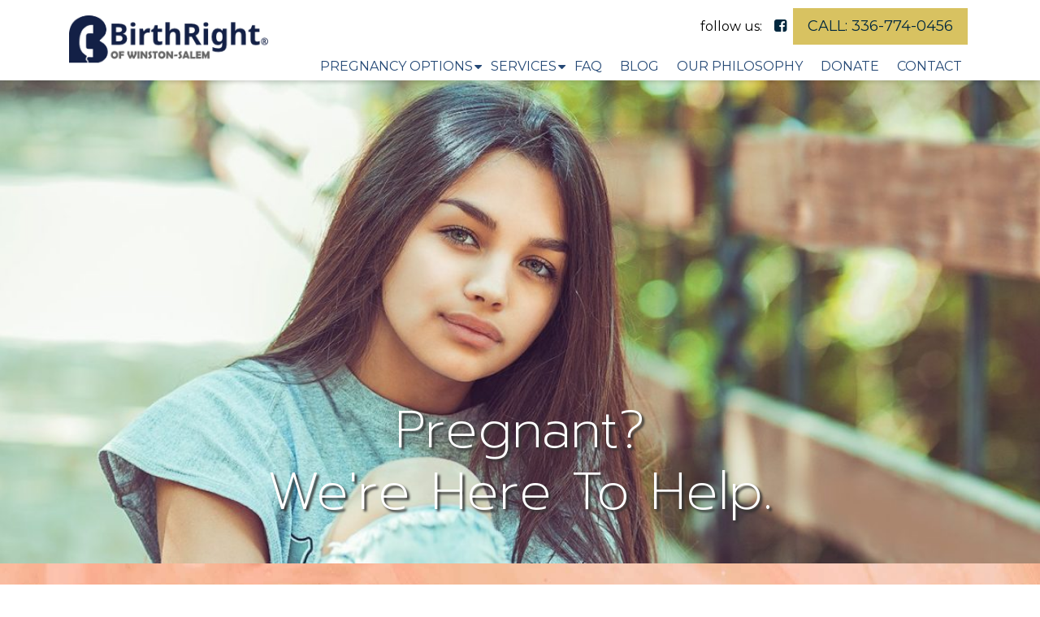

--- FILE ---
content_type: text/html; charset=UTF-8
request_url: https://birthrightws.com/
body_size: 16788
content:
<!doctype html>
<html lang="en-US">
  <head>
  <meta charset="utf-8">
<script type="text/javascript">
/* <![CDATA[ */
var gform;gform||(document.addEventListener("gform_main_scripts_loaded",function(){gform.scriptsLoaded=!0}),document.addEventListener("gform/theme/scripts_loaded",function(){gform.themeScriptsLoaded=!0}),window.addEventListener("DOMContentLoaded",function(){gform.domLoaded=!0}),gform={domLoaded:!1,scriptsLoaded:!1,themeScriptsLoaded:!1,isFormEditor:()=>"function"==typeof InitializeEditor,callIfLoaded:function(o){return!(!gform.domLoaded||!gform.scriptsLoaded||!gform.themeScriptsLoaded&&!gform.isFormEditor()||(gform.isFormEditor()&&console.warn("The use of gform.initializeOnLoaded() is deprecated in the form editor context and will be removed in Gravity Forms 3.1."),o(),0))},initializeOnLoaded:function(o){gform.callIfLoaded(o)||(document.addEventListener("gform_main_scripts_loaded",()=>{gform.scriptsLoaded=!0,gform.callIfLoaded(o)}),document.addEventListener("gform/theme/scripts_loaded",()=>{gform.themeScriptsLoaded=!0,gform.callIfLoaded(o)}),window.addEventListener("DOMContentLoaded",()=>{gform.domLoaded=!0,gform.callIfLoaded(o)}))},hooks:{action:{},filter:{}},addAction:function(o,r,e,t){gform.addHook("action",o,r,e,t)},addFilter:function(o,r,e,t){gform.addHook("filter",o,r,e,t)},doAction:function(o){gform.doHook("action",o,arguments)},applyFilters:function(o){return gform.doHook("filter",o,arguments)},removeAction:function(o,r){gform.removeHook("action",o,r)},removeFilter:function(o,r,e){gform.removeHook("filter",o,r,e)},addHook:function(o,r,e,t,n){null==gform.hooks[o][r]&&(gform.hooks[o][r]=[]);var d=gform.hooks[o][r];null==n&&(n=r+"_"+d.length),gform.hooks[o][r].push({tag:n,callable:e,priority:t=null==t?10:t})},doHook:function(r,o,e){var t;if(e=Array.prototype.slice.call(e,1),null!=gform.hooks[r][o]&&((o=gform.hooks[r][o]).sort(function(o,r){return o.priority-r.priority}),o.forEach(function(o){"function"!=typeof(t=o.callable)&&(t=window[t]),"action"==r?t.apply(null,e):e[0]=t.apply(null,e)})),"filter"==r)return e[0]},removeHook:function(o,r,t,n){var e;null!=gform.hooks[o][r]&&(e=(e=gform.hooks[o][r]).filter(function(o,r,e){return!!(null!=n&&n!=o.tag||null!=t&&t!=o.priority)}),gform.hooks[o][r]=e)}});
/* ]]> */
</script>

  <meta http-equiv="x-ua-compatible" content="ie=edge">
  <meta name="viewport" content="width=device-width, initial-scale=1, shrink-to-fit=no">
  <link rel="stylesheet" href="https://fonts.googleapis.com/css?family=Prompt:200&display=swap">
  <link rel="stylesheet" href="https://fonts.googleapis.com/css?family=Montserrat&display=swap">
  <meta name='robots' content='index, follow, max-image-preview:large, max-snippet:-1, max-video-preview:-1'>

	<!-- This site is optimized with the Yoast SEO plugin v24.4 - https://yoast.com/wordpress/plugins/seo/ -->
	<title>Birthright of Winston Salem - Pregnancy Care Center</title>
	<meta name="description" content="Birthright of Winston Salem offers free pregnancy services in Winston-Salem, NC. Contact us today.">
	<link rel="canonical" href="https://birthrightws.com/">
	<meta property="og:locale" content="en_US">
	<meta property="og:type" content="website">
	<meta property="og:title" content="Birthright of Winston Salem - Pregnancy Care Center">
	<meta property="og:description" content="Birthright of Winston Salem offers free pregnancy services in Winston-Salem, NC. Contact us today.">
	<meta property="og:url" content="https://birthrightws.com/">
	<meta property="og:site_name" content="Birthright of Winston Salem">
	<meta property="article:publisher" content="https://www.facebook.com/BirthrightWinstonSalem">
	<meta property="article:modified_time" content="2023-09-06T12:40:19+00:00">
	<meta property="og:image" content="https://birthrightws.com/wp-content/uploads/2023/06/shutterstock_10234413522.jpg">
	<meta property="og:image:width" content="1920">
	<meta property="og:image:height" content="667">
	<meta property="og:image:type" content="image/jpeg">
	<meta name="twitter:card" content="summary_large_image">
	<script type="application/ld+json" class="yoast-schema-graph">{"@context":"https://schema.org","@graph":[{"@type":"WebPage","@id":"https://birthrightws.com/","url":"https://birthrightws.com/","name":"Birthright of Winston Salem - Pregnancy Care Center","isPartOf":{"@id":"https://birthrightws.com/#website"},"about":{"@id":"https://birthrightws.com/#organization"},"primaryImageOfPage":{"@id":"https://birthrightws.com/#primaryimage"},"image":{"@id":"https://birthrightws.com/#primaryimage"},"thumbnailUrl":"https://birthrightws.com/wp-content/uploads/2023/06/shutterstock_10234413522.jpg","datePublished":"2017-07-07T18:06:24+00:00","dateModified":"2023-09-06T12:40:19+00:00","description":"Birthright of Winston Salem offers free pregnancy services in Winston-Salem, NC. Contact us today.","breadcrumb":{"@id":"https://birthrightws.com/#breadcrumb"},"inLanguage":"en-US","potentialAction":[{"@type":"ReadAction","target":["https://birthrightws.com/"]}]},{"@type":"ImageObject","inLanguage":"en-US","@id":"https://birthrightws.com/#primaryimage","url":"https://birthrightws.com/wp-content/uploads/2023/06/shutterstock_10234413522.jpg","contentUrl":"https://birthrightws.com/wp-content/uploads/2023/06/shutterstock_10234413522.jpg","width":1920,"height":667,"caption":"What Can Guys Do with an Unplanned Pregnancy?"},{"@type":"BreadcrumbList","@id":"https://birthrightws.com/#breadcrumb","itemListElement":[{"@type":"ListItem","position":1,"name":"Home"}]},{"@type":"WebSite","@id":"https://birthrightws.com/#website","url":"https://birthrightws.com/","name":"Birthright of Winston Salem","description":"","publisher":{"@id":"https://birthrightws.com/#organization"},"potentialAction":[{"@type":"SearchAction","target":{"@type":"EntryPoint","urlTemplate":"https://birthrightws.com/?s={search_term_string}"},"query-input":{"@type":"PropertyValueSpecification","valueRequired":true,"valueName":"search_term_string"}}],"inLanguage":"en-US"},{"@type":"Organization","@id":"https://birthrightws.com/#organization","name":"Birthright of Winston Salem","url":"https://birthrightws.com/","logo":{"@type":"ImageObject","inLanguage":"en-US","@id":"https://birthrightws.com/#/schema/logo/image/","url":"https://test3.sctcg.com/wp-content/uploads/2022/07/Birthright-of-Winston-salem-logo-e1666848140455.png","contentUrl":"https://test3.sctcg.com/wp-content/uploads/2022/07/Birthright-of-Winston-salem-logo-e1666848140455.png","width":300,"height":67,"caption":"Birthright of Winston Salem"},"image":{"@id":"https://birthrightws.com/#/schema/logo/image/"},"sameAs":["https://www.facebook.com/BirthrightWinstonSalem"]}]}</script>
	<!-- / Yoast SEO plugin. -->


<link rel="alternate" title="oEmbed (JSON)" type="application/json+oembed" href="https://birthrightws.com/wp-json/oembed/1.0/embed?url=https%3A%2F%2Fbirthrightws.com%2F">
<link rel="alternate" title="oEmbed (XML)" type="text/xml+oembed" href="https://birthrightws.com/wp-json/oembed/1.0/embed?url=https%3A%2F%2Fbirthrightws.com%2F&#038;format=xml">
<style id='wp-img-auto-sizes-contain-inline-css'>
img:is([sizes=auto i],[sizes^="auto," i]){contain-intrinsic-size:3000px 1500px}
/*# sourceURL=wp-img-auto-sizes-contain-inline-css */
</style>
<style id='wp-emoji-styles-inline-css'>

	img.wp-smiley, img.emoji {
		display: inline !important;
		border: none !important;
		box-shadow: none !important;
		height: 1em !important;
		width: 1em !important;
		margin: 0 0.07em !important;
		vertical-align: -0.1em !important;
		background: none !important;
		padding: 0 !important;
	}
/*# sourceURL=wp-emoji-styles-inline-css */
</style>
<style id='wp-block-library-inline-css'>
:root{--wp-block-synced-color:#7a00df;--wp-block-synced-color--rgb:122,0,223;--wp-bound-block-color:var(--wp-block-synced-color);--wp-editor-canvas-background:#ddd;--wp-admin-theme-color:#007cba;--wp-admin-theme-color--rgb:0,124,186;--wp-admin-theme-color-darker-10:#006ba1;--wp-admin-theme-color-darker-10--rgb:0,107,160.5;--wp-admin-theme-color-darker-20:#005a87;--wp-admin-theme-color-darker-20--rgb:0,90,135;--wp-admin-border-width-focus:2px}@media (min-resolution:192dpi){:root{--wp-admin-border-width-focus:1.5px}}.wp-element-button{cursor:pointer}:root .has-very-light-gray-background-color{background-color:#eee}:root .has-very-dark-gray-background-color{background-color:#313131}:root .has-very-light-gray-color{color:#eee}:root .has-very-dark-gray-color{color:#313131}:root .has-vivid-green-cyan-to-vivid-cyan-blue-gradient-background{background:linear-gradient(135deg,#00d084,#0693e3)}:root .has-purple-crush-gradient-background{background:linear-gradient(135deg,#34e2e4,#4721fb 50%,#ab1dfe)}:root .has-hazy-dawn-gradient-background{background:linear-gradient(135deg,#faaca8,#dad0ec)}:root .has-subdued-olive-gradient-background{background:linear-gradient(135deg,#fafae1,#67a671)}:root .has-atomic-cream-gradient-background{background:linear-gradient(135deg,#fdd79a,#004a59)}:root .has-nightshade-gradient-background{background:linear-gradient(135deg,#330968,#31cdcf)}:root .has-midnight-gradient-background{background:linear-gradient(135deg,#020381,#2874fc)}:root{--wp--preset--font-size--normal:16px;--wp--preset--font-size--huge:42px}.has-regular-font-size{font-size:1em}.has-larger-font-size{font-size:2.625em}.has-normal-font-size{font-size:var(--wp--preset--font-size--normal)}.has-huge-font-size{font-size:var(--wp--preset--font-size--huge)}.has-text-align-center{text-align:center}.has-text-align-left{text-align:left}.has-text-align-right{text-align:right}.has-fit-text{white-space:nowrap!important}#end-resizable-editor-section{display:none}.aligncenter{clear:both}.items-justified-left{justify-content:flex-start}.items-justified-center{justify-content:center}.items-justified-right{justify-content:flex-end}.items-justified-space-between{justify-content:space-between}.screen-reader-text{border:0;clip-path:inset(50%);height:1px;margin:-1px;overflow:hidden;padding:0;position:absolute;width:1px;word-wrap:normal!important}.screen-reader-text:focus{background-color:#ddd;clip-path:none;color:#444;display:block;font-size:1em;height:auto;left:5px;line-height:normal;padding:15px 23px 14px;text-decoration:none;top:5px;width:auto;z-index:100000}html :where(.has-border-color){border-style:solid}html :where([style*=border-top-color]){border-top-style:solid}html :where([style*=border-right-color]){border-right-style:solid}html :where([style*=border-bottom-color]){border-bottom-style:solid}html :where([style*=border-left-color]){border-left-style:solid}html :where([style*=border-width]){border-style:solid}html :where([style*=border-top-width]){border-top-style:solid}html :where([style*=border-right-width]){border-right-style:solid}html :where([style*=border-bottom-width]){border-bottom-style:solid}html :where([style*=border-left-width]){border-left-style:solid}html :where(img[class*=wp-image-]){height:auto;max-width:100%}:where(figure){margin:0 0 1em}html :where(.is-position-sticky){--wp-admin--admin-bar--position-offset:var(--wp-admin--admin-bar--height,0px)}@media screen and (max-width:600px){html :where(.is-position-sticky){--wp-admin--admin-bar--position-offset:0px}}
/*# sourceURL=/wp-includes/css/dist/block-library/common.min.css */
</style>
<link rel='stylesheet' id='contact-form-7-css' href='https://birthrightws.com/wp-content/plugins/contact-form-7/includes/css/styles.css?ver=6.1.4' media='all'>
<link rel='stylesheet' id='sage/main.css-css' href='https://birthrightws.com/wp-content/themes/grace/dist/styles/main_79ea7ca6.css' media='all'>
<script src="https://birthrightws.com/wp-includes/js/jquery/jquery.min.js?ver=3.7.1" id="jquery-core-js"></script>
<script src="https://birthrightws.com/wp-includes/js/jquery/jquery-migrate.min.js?ver=3.4.1" id="jquery-migrate-js"></script>
<link rel="https://api.w.org/" href="https://birthrightws.com/wp-json/"><link rel="alternate" title="JSON" type="application/json" href="https://birthrightws.com/wp-json/wp/v2/pages/29"><link rel="EditURI" type="application/rsd+xml" title="RSD" href="https://birthrightws.com/xmlrpc.php?rsd">
<meta name="generator" content="WordPress 6.9">
<link rel='shortlink' href='https://birthrightws.com/'>
<style media="screen"></style><link rel="icon" href="https://birthrightws.com/wp-content/uploads/2022/07/cropped-Birthright-of-Winston-salem-favicon-1-2-32x32.png" sizes="32x32">
<link rel="icon" href="https://birthrightws.com/wp-content/uploads/2022/07/cropped-Birthright-of-Winston-salem-favicon-1-2-192x192.png" sizes="192x192">
<link rel="apple-touch-icon" href="https://birthrightws.com/wp-content/uploads/2022/07/cropped-Birthright-of-Winston-salem-favicon-1-2-180x180.png">
<meta name="msapplication-TileImage" content="https://birthrightws.com/wp-content/uploads/2022/07/cropped-Birthright-of-Winston-salem-favicon-1-2-270x270.png">
		<style id="wp-custom-css">
			@media(max-width: 767px) {
	.site-header .navbar-brand>img{
		max-width: 100%;
	}
}		</style>
		  <!-- Google tag (gtag.js) --><script async src="https://www.googletagmanager.com/gtag/js?id=G-QYP46BFGW8"></script>
  <script>
  window.dataLayer = window.dataLayer || [];  function gtag(){dataLayer.push(arguments);}  gtag('js', new Date());  gtag('config', 'G-QYP46BFGW8');
  </script>
<!-- Global site tag (gtag.js) - Google Analytics -->
<script async src="https://www.googletagmanager.com/gtag/js?id=UA-237218208-1"></script>
<script>
  window.dataLayer = window.dataLayer || [];
  function gtag(){dataLayer.push(arguments);}
  gtag('js', new Date());

  gtag('config', 'UA-237218208-1');
</script>
<!-- Google Tag Manager -->
<script>(function(w,d,s,l,i){w[l]=w[l]||[];w[l].push({'gtm.start':
new Date().getTime(),event:'gtm.js'});var f=d.getElementsByTagName(s)[0],
j=d.createElement(s),dl=l!='dataLayer'?'&l='+l:'';j.async=true;j.src=
'https://www.googletagmanager.com/gtm.js?id='+i+dl;f.parentNode.insertBefore(j,f);
})(window,document,'script','dataLayer','GTM-59C2JZR');</script>
<!-- End Google Tag Manager -->
</head>
  <body class="home wp-singular page-template page-template-template-home template-home page page-id-29 wp-theme-graceresources app-data index-data singular-data page-data page-29-data page-home-data template-home-data front-page-data">
   <div class="mainwrap">
        
    <header class="site-header clearfix">
  <div class="sticky-site-header">
    <div class="top-bar d-block d-lg-none">
      <div class="container-lg mobile-phone text-center">
        <div class="row">           <div class="col phone"><a href="tel:3367740456" data-wpel-link="internal" target="_self" rel="follow noopener noreferrer">Call</a> </div>
                     </div>
      </div>
    </div>
    <div class="container custom_container">
      <nav id="navbar-primary" class="navbar navbar-expand-lg align-items-lg-center navbar-default">
        <div class="navbar-header"> <a class="navbar-brand m-0 order-md-2" href="https://birthrightws.com/" data-wpel-link="internal" target="_self" rel="follow noopener noreferrer"> <img id="logo-main" src="https://birthrightws.com/wp-content/uploads/2025/12/Old-logo-redesigned-web-sized.png" alt="Birthright of Winston Salem" height="60" width="270"></a> </div>
        <button class="navbar-toggler collapsed" type="button" data-toggle="collapse"
                    data-target="#navbar-primary-collapse" aria-controls="navbar-primary-collapse" aria-expanded="false"
                    aria-label="Toggle navigation"> <span class="icon-bar top-bar"></span> <span
                        class="icon-bar middle-bar"></span> <span class="icon-bar bottom-bar"></span> <span
                        class="sr-only">Toggle navigation</span> </button>
        <div class="collapse navbar-collapse" id="navbar-primary-collapse">
          <div class="main_rgt_items ml-auto">
            <div class="header-social">
              <ul class="head-social">
                                <li><span>follow us:</span><a href="https://www.facebook.com/BirthrightWinstonSalem" target="_blank" aria-label="facebook" data-wpel-link="external" rel="nofollow external noopener noreferrer"><i class="fa fa-facebook-square"
                                            aria-hidden="true"></i></a></li>
                                                                                                <li> <a class="btn" href="tel:3367740456" data-wpel-link="internal" target="_self" rel="follow noopener noreferrer"> CALL:
                  336-774-0456                  </a></li>
                              </ul>
            </div>
                        <ul id="menu-header-navigation" class="navbar-nav ml-lg-auto"><li id="menu-item-124" class="nav-item menu-item menu-item-type-post_type menu-item-object-page menu-item-has-children menu-item-124 dropdown"><a title="Pregnancy Options" class="nav-link" href="https://birthrightws.com/options/" data-wpel-link="internal" target="_self" rel="follow noopener noreferrer">Pregnancy Options</a><span class="dropdown-toggle1"></span>
<ul class=" dropdown-menu">
	<li id="menu-item-109" class="nav-item menu-item menu-item-type-post_type menu-item-object-page menu-item-109"><a title="Abortion" class="dropdown-item" href="https://birthrightws.com/options/abortion/" data-wpel-link="internal" target="_self" rel="follow noopener noreferrer">Abortion</a></li>
	<li id="menu-item-108" class="nav-item menu-item menu-item-type-post_type menu-item-object-page menu-item-108"><a title="Adoption" class="dropdown-item" href="https://birthrightws.com/options/adoption/" data-wpel-link="internal" target="_self" rel="follow noopener noreferrer">Adoption</a></li>
	<li id="menu-item-107" class="nav-item menu-item menu-item-type-post_type menu-item-object-page menu-item-107"><a title="Parenting" class="dropdown-item" href="https://birthrightws.com/options/parenting/" data-wpel-link="internal" target="_self" rel="follow noopener noreferrer">Parenting</a></li>
</ul>
</li>
<li id="menu-item-167" class="nav-item menu-item menu-item-type-custom menu-item-object-custom menu-item-has-children menu-item-167 dropdown"><a title="Services" class="nav-link" href="https://test3.sctcg.com/services/" data-wpel-link="external" target="_blank" rel="nofollow external noopener noreferrer">Services</a><span class="dropdown-toggle1"></span>
<ul class=" dropdown-menu">
	<li id="menu-item-170" class="nav-item menu-item menu-item-type-post_type menu-item-object-services menu-item-170"><a title="Free Pregnancy Testing" class="dropdown-item" href="https://birthrightws.com/services/pregnancy-testing/" data-wpel-link="internal" target="_self" rel="follow noopener noreferrer">Free Pregnancy Testing</a></li>
	<li id="menu-item-330" class="nav-item menu-item menu-item-type-post_type menu-item-object-page menu-item-330"><a title="Support" class="dropdown-item" href="https://birthrightws.com/support/" data-wpel-link="internal" target="_self" rel="follow noopener noreferrer">Support</a></li>
</ul>
</li>
<li id="menu-item-110" class="nav-item menu-item menu-item-type-post_type menu-item-object-page menu-item-110"><a title="FAQ" class="nav-link" href="https://birthrightws.com/faq/" data-wpel-link="internal" target="_self" rel="follow noopener noreferrer">FAQ</a></li>
<li id="menu-item-698" class="nav-item menu-item menu-item-type-post_type menu-item-object-page menu-item-698"><a title="Blog" class="nav-link" href="https://birthrightws.com/blog/" data-wpel-link="internal" target="_self" rel="follow noopener noreferrer">Blog</a></li>
<li id="menu-item-336" class="nav-item menu-item menu-item-type-post_type menu-item-object-page menu-item-336"><a title="Our Philosophy" class="nav-link" href="https://birthrightws.com/our-philosophy/" data-wpel-link="internal" target="_self" rel="follow noopener noreferrer">Our Philosophy</a></li>
<li id="menu-item-335" class="nav-item menu-item menu-item-type-post_type menu-item-object-page menu-item-335"><a title="Donate" class="nav-link" href="https://birthrightws.com/donate/" data-wpel-link="internal" target="_self" rel="follow noopener noreferrer">Donate</a></li>
<li id="menu-item-53" class="nav-item menu-item menu-item-type-post_type menu-item-object-page menu-item-53"><a title="Contact" class="nav-link" href="https://birthrightws.com/contact-us/" data-wpel-link="internal" target="_self" rel="follow noopener noreferrer">Contact</a></li>
</ul>
             </div>
        </div>
      </nav>
    </div>
  </div>
</header>
<section class="banner">
  <img width="1920" height="667" src="https://birthrightws.com/wp-content/uploads/2023/06/shutterstock_10234413522.jpg" class="d-none d-md-block wp-post-image" alt="What Can Guys Do with an Unplanned Pregnancy?" decoding="async" loading="lazy" srcset="https://birthrightws.com/wp-content/uploads/2023/06/shutterstock_10234413522.jpg 1920w, https://birthrightws.com/wp-content/uploads/2023/06/shutterstock_10234413522-300x104.jpg 300w, https://birthrightws.com/wp-content/uploads/2023/06/shutterstock_10234413522-1024x356.jpg 1024w, https://birthrightws.com/wp-content/uploads/2023/06/shutterstock_10234413522-768x267.jpg 768w, https://birthrightws.com/wp-content/uploads/2023/06/shutterstock_10234413522-1536x534.jpg 1536w, https://birthrightws.com/wp-content/uploads/2023/06/shutterstock_10234413522-120x42.jpg 120w, https://birthrightws.com/wp-content/uploads/2023/06/shutterstock_10234413522-700x243.jpg 700w" sizes="auto, (max-width: 1920px) 100vw, 1920px">  <img width="300" height="104" src="https://birthrightws.com/wp-content/uploads/2023/06/shutterstock_10234413522-300x104.jpg" class="d-block d-md-none wp-post-image" alt="What Can Guys Do with an Unplanned Pregnancy?" decoding="async" loading="lazy" srcset="https://birthrightws.com/wp-content/uploads/2023/06/shutterstock_10234413522-300x104.jpg 300w, https://birthrightws.com/wp-content/uploads/2023/06/shutterstock_10234413522-1024x356.jpg 1024w, https://birthrightws.com/wp-content/uploads/2023/06/shutterstock_10234413522-768x267.jpg 768w, https://birthrightws.com/wp-content/uploads/2023/06/shutterstock_10234413522-1536x534.jpg 1536w, https://birthrightws.com/wp-content/uploads/2023/06/shutterstock_10234413522-120x42.jpg 120w, https://birthrightws.com/wp-content/uploads/2023/06/shutterstock_10234413522-700x243.jpg 700w, https://birthrightws.com/wp-content/uploads/2023/06/shutterstock_10234413522.jpg 1920w" sizes="auto, (max-width: 300px) 100vw, 300px">  <div class="container">
    <h1 class="banner-h1 py-3">
      Pregnant?<br>We're here to help.    </h1>
  </div>
</section>
    <div class="wrap container-fluid" role="document">
      <div class="content">
        <main class="main">
          
<section class="home-header text-center row lazy" style="background:url('https://birthrightws.com/wp-content/uploads/2022/10/bgimg.jpg');background-repeat:no-repeat; background-position:center; background-size:cover;" >
  <div class="container">
    <div class="home-header-content">
       <h2>
       	You Are Not Alone        </h2>
       <div class="row">
      <div class="col-lg-8 mx-auto">
      <p>Are you wondering if you are pregnant? There&#8217;s no reason to wait. We offer pregnancy services like free pregnancy testing, proof of pregnancy for Medicaid, abortion alternatives, and supportive friendships for as long as you need us. We want to help you navigate your unexpected or difficult pregnancy because you and your future matter. We don&#8217;t preach. We don&#8217;t judge. We are here to help. Give us a call if you&#8217;d like to schedule a visit, or just stop on by, no appointment necessary!</p>
<p><a class="btn-default2" href="/contact-us/" data-wpel-link="internal" target="_self" rel="follow noopener noreferrer">Make an appointment</a></p>
      <img height="125" width="125" src="https://birthrightws.com/wp-content/uploads/2022/07/Birthright-of-Winston-salem-logo-e1666848140455.png" class="img-fluid bug" alt="Bug">
      </div>
      </div>
  </div>
  </div>
</section>
<section class="service row">
  <div class="container">
  <div class="text-center">
      <h2>Our Services</h2>
      <hr>
      </div>
    <div class="services-home">
      <div class="row">
                <div class="col-lg-4 b-r service-1 animated">
          <div class="service-title">
            <h3>
              Pregnancy Testing            </h3>
          </div>
          <p>
            Are you wondering if you're pregnant? If you've missed a period, you may be. Come to Birthright today for free pregnancy testing. Even if you've taken a home pregnancy test, get the results confirmed. We can also refer you for an ultrasound as your next step.          </p>
        </div>
                                <div class="col-lg-4 b-r service-2 animated">
          <div class="service-title">
            <h3>
              Referrals            </h3>
          </div>
          <p>
            Our pregnancy counseling and services include a wide variety of referrals. Whether you need housing, an ultrasound, medical help, or counseling, we can help. We listen and give you our undivided attention to better understand your situation, concerns, and hopes.          </p>
        </div>
                                <div class="col-lg-4 b-r service-3 animated">
          <div class="service-title">
            <h3>
              Abortion Alternatives            </h3>
          </div>
          <p>
            If you're experiencing an unplanned pregnancy, you may think you only have one choice, abortion. But there are other options. We suggest and provide abortion alternatives for those not ready to raise a child, including some of the best adoption contacts in the area.          </p>
        </div>
                      </div>
    </div>
      <div class="margin-top text-center"> <a href="/services/" class="btn-default2" data-wpel-link="internal" target="_self" rel="follow noopener noreferrer">See All</a> </div>
  </div>
</section>
<div class="row new-beginning lazy" style="background: url('https://birthrightws.com/wp-content/uploads/2022/10/bgimg.jpg');background-repeat:no-repeat; background-position:center; background-size:cover;" >
  <div class="inner container-fluid">
    <p> Don't wait and wonder - come to Birthright for a free pregnancy test.</p>
  </div>
</div>
<section class="faqs row">
  <div class="container">
      <div class="text-center">
          <h2>Frequently Asked Questions</h2>
          <hr>
      </div>
      <div class="faq">
        <div class="row">
                                        
          <div class="col-lg-4 col-md-4 faq-1 animated">
          <a class="image-absolute" href="/faq/#faq-1" data-wpel-link="internal" target="_self" rel="follow noopener noreferrer">
            <div class="faq-img"><img width="360" height="420" src="https://birthrightws.com/wp-content/uploads/2017/07/shutterstock_21851666812-360x420.jpg" class="img-fluid wp-post-image" alt="Do I Need An Appointment?" decoding="async" loading="lazy">              <div class="caption-middle">
                <div class="caption">
                  <div class="faq-title faq-bottom">
                    <h3>
                      Do I Need An Appointment?                    </h3>
                  </div>
                </div>
              </div>
            </div>
            </a> </div>
                    
          <div class="col-lg-4 col-md-4 faq-2 animated">
          <a class="image-absolute" href="/faq/#faq-2" data-wpel-link="internal" target="_self" rel="follow noopener noreferrer">
            <div class="faq-img"><img width="360" height="420" src="https://birthrightws.com/wp-content/uploads/2017/07/atlantaArtboard-1-copy-360x420.jpg" class="img-fluid wp-post-image" alt="" decoding="async" loading="lazy">              <div class="caption-middle">
                <div class="caption">
                  <div class="faq-title faq-bottom">
                    <h3>
                      How do I know if I am pregnant?                    </h3>
                  </div>
                </div>
              </div>
            </div>
            </a> </div>
                    
          <div class="col-lg-4 col-md-4 faq-3 animated">
          <a class="image-absolute" href="/faq/#faq-3" data-wpel-link="internal" target="_self" rel="follow noopener noreferrer">
            <div class="faq-img"><img width="360" height="420" src="https://birthrightws.com/wp-content/uploads/2017/07/pexels-fabio-scaletta-1497625-scaled-e1660247092573-360x420.jpg" class="img-fluid wp-post-image" alt="How much do your services cost?" decoding="async" loading="lazy">              <div class="caption-middle">
                <div class="caption">
                  <div class="faq-title faq-bottom">
                    <h3>
                      How much do your services cost?                    </h3>
                  </div>
                </div>
              </div>
            </div>
            </a> </div>
                                      </div>
      </div>
      <div class="margin-top text-center"> <a href="/faq/" class="btn-default2" data-wpel-link="internal" target="_self" rel="follow noopener noreferrer">See All</a> </div>
  </div>
</section>
<div class="home-map row">
  <iframe src="https://www.google.com/maps/embed?pb=!1m18!1m12!1m3!1d3224.7697432400705!2d-80.3148328844414!3d36.07471991589768!2m3!1f0!2f0!3f0!3m2!1i1024!2i768!4f13.1!3m3!1m2!1s0x8853b05a353af3f7%3A0x470a85124c7fd652!2sBirthright!5e0!3m2!1sen!2sus!4v1659581851285!5m2!1sen!2sus" style="display: block;width:100%;border:none;" height="300" allowfullscreen></iframe>
</div>
<div class="home-address row">
  <div class="container">
    <div class="row">
      <div class="col-lg-12">
      <div class="textwidget">
      <p class="text-center">1330 Ashley Square<br>
Winston-Salem, NC 27103</p>
      <p style="margin-bottom:0;">     CALL: <a href="tel:3367740456" data-wpel-link="internal" target="_self" rel="follow noopener noreferrer">
    336-774-0456    </a>
        </p>
</div>
		</div>    </div>
  </div>
</div>
<section class="footer-contact-form row">
	<div class="container ">
		 <div class="page-heading">
          <h2 class="text-center">Contact Us</h2>
          <hr>
        </div>
		<div class="content-container">
			<script>
/* <![CDATA[ */

/* ]]> */
</script>

                <div class='gf_browser_chrome gform_wrapper gform_legacy_markup_wrapper gform-theme--no-framework' data-form-theme='legacy' data-form-index='0' id='gform_wrapper_1' ><form method='post' enctype='multipart/form-data'  id='gform_1'  action='/' data-formid='1' novalidate>
                        <div class='gform-body gform_body'><ul id='gform_fields_1' class='gform_fields top_label form_sublabel_below description_below validation_below'><li id="field_1_1" class="gfield gfield--type-text field_sublabel_below gfield--no-description field_description_below field_validation_below gfield_visibility_visible"  ><label class='gfield_label gform-field-label' for='input_1_1'>Name</label><div class='ginput_container ginput_container_text'><input name='input_1' id='input_1_1' type='text' value='' class='medium'    placeholder='Name'  aria-invalid="false"  ></div></li><li id="field_1_3" class="gfield gfield--type-email field_sublabel_below gfield--no-description field_description_below field_validation_below gfield_visibility_visible"  ><label class='gfield_label gform-field-label' for='input_1_3'>Email</label><div class='ginput_container ginput_container_email'>
                            <input name='input_3' id='input_1_3' type='email' value='' class='medium'   placeholder='Email Address'  aria-invalid="false" >
                        </div></li><li id="field_1_4" class="gfield gfield--type-phone field_sublabel_below gfield--no-description field_description_below field_validation_below gfield_visibility_visible"  ><label class='gfield_label gform-field-label' for='input_1_4'>Phone</label><div class='ginput_container ginput_container_phone'><input name='input_4' id='input_1_4' type='tel' value='' class='medium'  placeholder='Phone Number'  aria-invalid="false"  ></div></li><li id="field_1_5" class="gfield gfield--type-text field_sublabel_below gfield--no-description field_description_below field_validation_below gfield_visibility_visible"  ><label class='gfield_label gform-field-label' for='input_1_5'>Subject</label><div class='ginput_container ginput_container_text'><input name='input_5' id='input_1_5' type='text' value='' class='medium'    placeholder='Subject'  aria-invalid="false"  ></div></li><li id="field_1_2" class="gfield gfield--type-textarea field_sublabel_below gfield--no-description field_description_below field_validation_below gfield_visibility_visible"  ><label class='gfield_label gform-field-label' for='input_1_2'>message</label><div class='ginput_container ginput_container_textarea'><textarea name='input_2' id='input_1_2' class='textarea medium'    placeholder='Message'  aria-invalid="false"   rows='10' cols='50'></textarea></div></li><li id="field_1_6" class="gfield gfield--type-captcha gfield--width-full field_sublabel_below gfield--no-description field_description_below field_validation_below gfield_visibility_visible"  ><label class='gfield_label gform-field-label' for='input_1_6'>CAPTCHA</label><div id='input_1_6' class='ginput_container ginput_recaptcha' data-sitekey='6LfzCEYoAAAAAP9WSQRZxsXhJin3D9jLiPJdObK-'  data-theme='light' data-tabindex='0'  data-badge=''></div></li></ul></div>
        <div class='gform-footer gform_footer top_label'> <input type='submit' id='gform_submit_button_1' class='gform_button button' onclick='gform.submission.handleButtonClick(this);' data-submission-type='submit' value='Submit' > 
            <input type='hidden' class='gform_hidden' name='gform_submission_method' data-js='gform_submission_method_1' value='postback'>
            <input type='hidden' class='gform_hidden' name='gform_theme' data-js='gform_theme_1' id='gform_theme_1' value='legacy'>
            <input type='hidden' class='gform_hidden' name='gform_style_settings' data-js='gform_style_settings_1' id='gform_style_settings_1' value='[]'>
            <input type='hidden' class='gform_hidden' name='is_submit_1' value='1'>
            <input type='hidden' class='gform_hidden' name='gform_submit' value='1'>
            
            <input type='hidden' class='gform_hidden' name='gform_unique_id' value=''>
            <input type='hidden' class='gform_hidden' name='state_1' value='WyJbXSIsIjU4YTNlOTVmNjdhOTU2NWNhOTA3MGFkMzE4NGFiZjFlIl0='>
            <input type='hidden' autocomplete='off' class='gform_hidden' name='gform_target_page_number_1' id='gform_target_page_number_1' value='0'>
            <input type='hidden' autocomplete='off' class='gform_hidden' name='gform_source_page_number_1' id='gform_source_page_number_1' value='1'>
            <input type='hidden' name='gform_field_values' value=''>
            
        </div>
                        <p style="display: none !important;" class="akismet-fields-container" data-prefix="ak_"><label>&#916;<textarea name="ak_hp_textarea" cols="45" rows="8" maxlength="100"></textarea></label><input type="hidden" id="ak_js_1" name="ak_js" value="136"/><script>document.getElementById( "ak_js_1" ).setAttribute( "value", ( new Date() ).getTime() );</script></p></form>
                        </div><script>
/* <![CDATA[ */
 gform.initializeOnLoaded( function() {gformInitSpinner( 1, 'https://birthrightws.com/wp-content/plugins/gravityforms/images/spinner.svg', true );jQuery('#gform_ajax_frame_1').on('load',function(){var contents = jQuery(this).contents().find('*').html();var is_postback = contents.indexOf('GF_AJAX_POSTBACK') >= 0;if(!is_postback){return;}var form_content = jQuery(this).contents().find('#gform_wrapper_1');var is_confirmation = jQuery(this).contents().find('#gform_confirmation_wrapper_1').length > 0;var is_redirect = contents.indexOf('gformRedirect(){') >= 0;var is_form = form_content.length > 0 && ! is_redirect && ! is_confirmation;var mt = parseInt(jQuery('html').css('margin-top'), 10) + parseInt(jQuery('body').css('margin-top'), 10) + 100;if(is_form){jQuery('#gform_wrapper_1').html(form_content.html());if(form_content.hasClass('gform_validation_error')){jQuery('#gform_wrapper_1').addClass('gform_validation_error');} else {jQuery('#gform_wrapper_1').removeClass('gform_validation_error');}setTimeout( function() { /* delay the scroll by 50 milliseconds to fix a bug in chrome */  }, 50 );if(window['gformInitDatepicker']) {gformInitDatepicker();}if(window['gformInitPriceFields']) {gformInitPriceFields();}var current_page = jQuery('#gform_source_page_number_1').val();gformInitSpinner( 1, 'https://birthrightws.com/wp-content/plugins/gravityforms/images/spinner.svg', true );jQuery(document).trigger('gform_page_loaded', [1, current_page]);window['gf_submitting_1'] = false;}else if(!is_redirect){var confirmation_content = jQuery(this).contents().find('.GF_AJAX_POSTBACK').html();if(!confirmation_content){confirmation_content = contents;}jQuery('#gform_wrapper_1').replaceWith(confirmation_content);jQuery(document).trigger('gform_confirmation_loaded', [1]);window['gf_submitting_1'] = false;wp.a11y.speak(jQuery('#gform_confirmation_message_1').text());}else{jQuery('#gform_1').append(contents);if(window['gformRedirect']) {gformRedirect();}}jQuery(document).trigger("gform_pre_post_render", [{ formId: "1", currentPage: "current_page", abort: function() { this.preventDefault(); } }]);        if (event && event.defaultPrevented) {                return;        }        const gformWrapperDiv = document.getElementById( "gform_wrapper_1" );        if ( gformWrapperDiv ) {            const visibilitySpan = document.createElement( "span" );            visibilitySpan.id = "gform_visibility_test_1";            gformWrapperDiv.insertAdjacentElement( "afterend", visibilitySpan );        }        const visibilityTestDiv = document.getElementById( "gform_visibility_test_1" );        let postRenderFired = false;        function triggerPostRender() {            if ( postRenderFired ) {                return;            }            postRenderFired = true;            gform.core.triggerPostRenderEvents( 1, current_page );            if ( visibilityTestDiv ) {                visibilityTestDiv.parentNode.removeChild( visibilityTestDiv );            }        }        function debounce( func, wait, immediate ) {            var timeout;            return function() {                var context = this, args = arguments;                var later = function() {                    timeout = null;                    if ( !immediate ) func.apply( context, args );                };                var callNow = immediate && !timeout;                clearTimeout( timeout );                timeout = setTimeout( later, wait );                if ( callNow ) func.apply( context, args );            };        }        const debouncedTriggerPostRender = debounce( function() {            triggerPostRender();        }, 200 );        if ( visibilityTestDiv && visibilityTestDiv.offsetParent === null ) {            const observer = new MutationObserver( ( mutations ) => {                mutations.forEach( ( mutation ) => {                    if ( mutation.type === 'attributes' && visibilityTestDiv.offsetParent !== null ) {                        debouncedTriggerPostRender();                        observer.disconnect();                    }                });            });            observer.observe( document.body, {                attributes: true,                childList: false,                subtree: true,                attributeFilter: [ 'style', 'class' ],            });        } else {            triggerPostRender();        }    } );} ); 
/* ]]> */
</script>
		</div>
        <ul class="social">

                          <li><a href="https://www.facebook.com/BirthrightWinstonSalem" target="_blank" aria-label="facebook" data-wpel-link="external" rel="nofollow external noopener noreferrer"><i class="fa fa-facebook-square" aria-hidden="true"></i></a></li>
                                   </ul>
	</div>
</section>
        </main>        
      </div>
    </div>
        <footer class="content-info"  style="-o-border-image: url(https://birthrightws.com/wp-content/uploads/2022/10/bgimg.jpg) 80 150 round; border-image: url(https://birthrightws.com/wp-content/uploads/2022/10/bgimg.jpg) 80 150 round;" >
  <div class="container">
    <div class="footer-connect">
      <a class="footer-logo" href="https://birthrightws.com" data-wpel-link="internal" target="_self" rel="follow noopener noreferrer">
        <img src="https://birthrightws.com/wp-content/uploads/2022/10/Birthright-of-Winston-salem-logo-white-e1666848267307.png" class="img-fluid" alt="Birthright of Winston Salem">
      </a>
      <div class="footer-menu">
        <div class="menu-header-navigation-container"><ul id="menu-header-navigation-1" class="menu"><li class="menu-item menu-item-type-post_type menu-item-object-page menu-item-has-children menu-item-124"><a href="https://birthrightws.com/options/" data-wpel-link="internal" target="_self" rel="follow noopener noreferrer">Pregnancy Options</a>
<ul class="sub-menu">
	<li class="menu-item menu-item-type-post_type menu-item-object-page menu-item-109"><a href="https://birthrightws.com/options/abortion/" data-wpel-link="internal" target="_self" rel="follow noopener noreferrer">Abortion</a></li>
	<li class="menu-item menu-item-type-post_type menu-item-object-page menu-item-108"><a href="https://birthrightws.com/options/adoption/" data-wpel-link="internal" target="_self" rel="follow noopener noreferrer">Adoption</a></li>
	<li class="menu-item menu-item-type-post_type menu-item-object-page menu-item-107"><a href="https://birthrightws.com/options/parenting/" data-wpel-link="internal" target="_self" rel="follow noopener noreferrer">Parenting</a></li>
</ul>
</li>
<li class="menu-item menu-item-type-custom menu-item-object-custom menu-item-has-children menu-item-167"><a href="https://test3.sctcg.com/services/" data-wpel-link="external" target="_blank" rel="nofollow external noopener noreferrer">Services</a>
<ul class="sub-menu">
	<li class="menu-item menu-item-type-post_type menu-item-object-services menu-item-170"><a href="https://birthrightws.com/services/pregnancy-testing/" data-wpel-link="internal" target="_self" rel="follow noopener noreferrer">Free Pregnancy Testing</a></li>
	<li class="menu-item menu-item-type-post_type menu-item-object-page menu-item-330"><a href="https://birthrightws.com/support/" data-wpel-link="internal" target="_self" rel="follow noopener noreferrer">Support</a></li>
</ul>
</li>
<li class="menu-item menu-item-type-post_type menu-item-object-page menu-item-110"><a href="https://birthrightws.com/faq/" data-wpel-link="internal" target="_self" rel="follow noopener noreferrer">FAQ</a></li>
<li class="menu-item menu-item-type-post_type menu-item-object-page menu-item-698"><a href="https://birthrightws.com/blog/" data-wpel-link="internal" target="_self" rel="follow noopener noreferrer">Blog</a></li>
<li class="menu-item menu-item-type-post_type menu-item-object-page menu-item-336"><a href="https://birthrightws.com/our-philosophy/" data-wpel-link="internal" target="_self" rel="follow noopener noreferrer">Our Philosophy</a></li>
<li class="menu-item menu-item-type-post_type menu-item-object-page menu-item-335"><a href="https://birthrightws.com/donate/" data-wpel-link="internal" target="_self" rel="follow noopener noreferrer">Donate</a></li>
<li class="menu-item menu-item-type-post_type menu-item-object-page menu-item-53"><a href="https://birthrightws.com/contact-us/" data-wpel-link="internal" target="_self" rel="follow noopener noreferrer">Contact</a></li>
</ul></div>      </div>
      <div class="footer-address text-center row">
        <div class="col-sm-12">
          <div class="add-1 nobr">
                          <span>1330 Ashley Square<br>
Winston-Salem, NC 27103</span>
            
                          <span><a href="tel:3367740456" data-wpel-link="internal" target="_self" rel="follow noopener noreferrer">336-774-0456</a></span>
                                      <span><a href="mailto:Birthrightws@gmail.com">Birthrightws@gmail.com</a></span>
                      </div>
        </div>
        <div class="col-lg-8 offset-lg-2 text-center">
                      <div class="timing-1">
              Tuesdays, Wednesdays, or Thursdays from 11 am to 2 pm. No appointment necessary.<br>
If that isn’t convenient, schedule an appointment for Monday, Friday, Saturday, or Sunday            </div>
                  </div>
      </div>

      <div class="row justify-content-center">
        <div class="col-lg-7">
                  <div class="text-center footer-copyright pb-4 pt-3" >
          We provide our services without discrimination to people of any age, race, income, nationality, religious affiliation, disability, or other arbitrary circumstances. Because we are pro-woman and a non-profit, we do not provide or refer for abortion services. We provide all of our services at no cost.        </div>
              </div>
      </div>

      

              <div class="text-center footer-copyright pt-2">
          <small>Copyright &copy; 2026 Birthright of Winston-Salem. All rights reserved.</small>
        </div>
          </div>
  </div>
</footer>    </div>
    <script type="speculationrules">
{"prefetch":[{"source":"document","where":{"and":[{"href_matches":"/*"},{"not":{"href_matches":["/wp-*.php","/wp-admin/*","/wp-content/uploads/*","/wp-content/*","/wp-content/plugins/*","/wp-content/themes/grace/resources/*","/*\\?(.+)"]}},{"not":{"selector_matches":"a[rel~=\"nofollow\"]"}},{"not":{"selector_matches":".no-prefetch, .no-prefetch a"}}]},"eagerness":"conservative"}]}
</script>
<style id='global-styles-inline-css'>
:root{--wp--preset--aspect-ratio--square: 1;--wp--preset--aspect-ratio--4-3: 4/3;--wp--preset--aspect-ratio--3-4: 3/4;--wp--preset--aspect-ratio--3-2: 3/2;--wp--preset--aspect-ratio--2-3: 2/3;--wp--preset--aspect-ratio--16-9: 16/9;--wp--preset--aspect-ratio--9-16: 9/16;--wp--preset--color--black: #000000;--wp--preset--color--cyan-bluish-gray: #abb8c3;--wp--preset--color--white: #ffffff;--wp--preset--color--pale-pink: #f78da7;--wp--preset--color--vivid-red: #cf2e2e;--wp--preset--color--luminous-vivid-orange: #ff6900;--wp--preset--color--luminous-vivid-amber: #fcb900;--wp--preset--color--light-green-cyan: #7bdcb5;--wp--preset--color--vivid-green-cyan: #00d084;--wp--preset--color--pale-cyan-blue: #8ed1fc;--wp--preset--color--vivid-cyan-blue: #0693e3;--wp--preset--color--vivid-purple: #9b51e0;--wp--preset--gradient--vivid-cyan-blue-to-vivid-purple: linear-gradient(135deg,rgb(6,147,227) 0%,rgb(155,81,224) 100%);--wp--preset--gradient--light-green-cyan-to-vivid-green-cyan: linear-gradient(135deg,rgb(122,220,180) 0%,rgb(0,208,130) 100%);--wp--preset--gradient--luminous-vivid-amber-to-luminous-vivid-orange: linear-gradient(135deg,rgb(252,185,0) 0%,rgb(255,105,0) 100%);--wp--preset--gradient--luminous-vivid-orange-to-vivid-red: linear-gradient(135deg,rgb(255,105,0) 0%,rgb(207,46,46) 100%);--wp--preset--gradient--very-light-gray-to-cyan-bluish-gray: linear-gradient(135deg,rgb(238,238,238) 0%,rgb(169,184,195) 100%);--wp--preset--gradient--cool-to-warm-spectrum: linear-gradient(135deg,rgb(74,234,220) 0%,rgb(151,120,209) 20%,rgb(207,42,186) 40%,rgb(238,44,130) 60%,rgb(251,105,98) 80%,rgb(254,248,76) 100%);--wp--preset--gradient--blush-light-purple: linear-gradient(135deg,rgb(255,206,236) 0%,rgb(152,150,240) 100%);--wp--preset--gradient--blush-bordeaux: linear-gradient(135deg,rgb(254,205,165) 0%,rgb(254,45,45) 50%,rgb(107,0,62) 100%);--wp--preset--gradient--luminous-dusk: linear-gradient(135deg,rgb(255,203,112) 0%,rgb(199,81,192) 50%,rgb(65,88,208) 100%);--wp--preset--gradient--pale-ocean: linear-gradient(135deg,rgb(255,245,203) 0%,rgb(182,227,212) 50%,rgb(51,167,181) 100%);--wp--preset--gradient--electric-grass: linear-gradient(135deg,rgb(202,248,128) 0%,rgb(113,206,126) 100%);--wp--preset--gradient--midnight: linear-gradient(135deg,rgb(2,3,129) 0%,rgb(40,116,252) 100%);--wp--preset--font-size--small: 13px;--wp--preset--font-size--medium: 20px;--wp--preset--font-size--large: 36px;--wp--preset--font-size--x-large: 42px;--wp--preset--spacing--20: 0.44rem;--wp--preset--spacing--30: 0.67rem;--wp--preset--spacing--40: 1rem;--wp--preset--spacing--50: 1.5rem;--wp--preset--spacing--60: 2.25rem;--wp--preset--spacing--70: 3.38rem;--wp--preset--spacing--80: 5.06rem;--wp--preset--shadow--natural: 6px 6px 9px rgba(0, 0, 0, 0.2);--wp--preset--shadow--deep: 12px 12px 50px rgba(0, 0, 0, 0.4);--wp--preset--shadow--sharp: 6px 6px 0px rgba(0, 0, 0, 0.2);--wp--preset--shadow--outlined: 6px 6px 0px -3px rgb(255, 255, 255), 6px 6px rgb(0, 0, 0);--wp--preset--shadow--crisp: 6px 6px 0px rgb(0, 0, 0);}:where(body) { margin: 0; }.wp-site-blocks > .alignleft { float: left; margin-right: 2em; }.wp-site-blocks > .alignright { float: right; margin-left: 2em; }.wp-site-blocks > .aligncenter { justify-content: center; margin-left: auto; margin-right: auto; }:where(.is-layout-flex){gap: 0.5em;}:where(.is-layout-grid){gap: 0.5em;}.is-layout-flow > .alignleft{float: left;margin-inline-start: 0;margin-inline-end: 2em;}.is-layout-flow > .alignright{float: right;margin-inline-start: 2em;margin-inline-end: 0;}.is-layout-flow > .aligncenter{margin-left: auto !important;margin-right: auto !important;}.is-layout-constrained > .alignleft{float: left;margin-inline-start: 0;margin-inline-end: 2em;}.is-layout-constrained > .alignright{float: right;margin-inline-start: 2em;margin-inline-end: 0;}.is-layout-constrained > .aligncenter{margin-left: auto !important;margin-right: auto !important;}.is-layout-constrained > :where(:not(.alignleft):not(.alignright):not(.alignfull)){margin-left: auto !important;margin-right: auto !important;}body .is-layout-flex{display: flex;}.is-layout-flex{flex-wrap: wrap;align-items: center;}.is-layout-flex > :is(*, div){margin: 0;}body .is-layout-grid{display: grid;}.is-layout-grid > :is(*, div){margin: 0;}body{padding-top: 0px;padding-right: 0px;padding-bottom: 0px;padding-left: 0px;}a:where(:not(.wp-element-button)){text-decoration: underline;}:root :where(.wp-element-button, .wp-block-button__link){background-color: #32373c;border-width: 0;color: #fff;font-family: inherit;font-size: inherit;font-style: inherit;font-weight: inherit;letter-spacing: inherit;line-height: inherit;padding-top: calc(0.667em + 2px);padding-right: calc(1.333em + 2px);padding-bottom: calc(0.667em + 2px);padding-left: calc(1.333em + 2px);text-decoration: none;text-transform: inherit;}.has-black-color{color: var(--wp--preset--color--black) !important;}.has-cyan-bluish-gray-color{color: var(--wp--preset--color--cyan-bluish-gray) !important;}.has-white-color{color: var(--wp--preset--color--white) !important;}.has-pale-pink-color{color: var(--wp--preset--color--pale-pink) !important;}.has-vivid-red-color{color: var(--wp--preset--color--vivid-red) !important;}.has-luminous-vivid-orange-color{color: var(--wp--preset--color--luminous-vivid-orange) !important;}.has-luminous-vivid-amber-color{color: var(--wp--preset--color--luminous-vivid-amber) !important;}.has-light-green-cyan-color{color: var(--wp--preset--color--light-green-cyan) !important;}.has-vivid-green-cyan-color{color: var(--wp--preset--color--vivid-green-cyan) !important;}.has-pale-cyan-blue-color{color: var(--wp--preset--color--pale-cyan-blue) !important;}.has-vivid-cyan-blue-color{color: var(--wp--preset--color--vivid-cyan-blue) !important;}.has-vivid-purple-color{color: var(--wp--preset--color--vivid-purple) !important;}.has-black-background-color{background-color: var(--wp--preset--color--black) !important;}.has-cyan-bluish-gray-background-color{background-color: var(--wp--preset--color--cyan-bluish-gray) !important;}.has-white-background-color{background-color: var(--wp--preset--color--white) !important;}.has-pale-pink-background-color{background-color: var(--wp--preset--color--pale-pink) !important;}.has-vivid-red-background-color{background-color: var(--wp--preset--color--vivid-red) !important;}.has-luminous-vivid-orange-background-color{background-color: var(--wp--preset--color--luminous-vivid-orange) !important;}.has-luminous-vivid-amber-background-color{background-color: var(--wp--preset--color--luminous-vivid-amber) !important;}.has-light-green-cyan-background-color{background-color: var(--wp--preset--color--light-green-cyan) !important;}.has-vivid-green-cyan-background-color{background-color: var(--wp--preset--color--vivid-green-cyan) !important;}.has-pale-cyan-blue-background-color{background-color: var(--wp--preset--color--pale-cyan-blue) !important;}.has-vivid-cyan-blue-background-color{background-color: var(--wp--preset--color--vivid-cyan-blue) !important;}.has-vivid-purple-background-color{background-color: var(--wp--preset--color--vivid-purple) !important;}.has-black-border-color{border-color: var(--wp--preset--color--black) !important;}.has-cyan-bluish-gray-border-color{border-color: var(--wp--preset--color--cyan-bluish-gray) !important;}.has-white-border-color{border-color: var(--wp--preset--color--white) !important;}.has-pale-pink-border-color{border-color: var(--wp--preset--color--pale-pink) !important;}.has-vivid-red-border-color{border-color: var(--wp--preset--color--vivid-red) !important;}.has-luminous-vivid-orange-border-color{border-color: var(--wp--preset--color--luminous-vivid-orange) !important;}.has-luminous-vivid-amber-border-color{border-color: var(--wp--preset--color--luminous-vivid-amber) !important;}.has-light-green-cyan-border-color{border-color: var(--wp--preset--color--light-green-cyan) !important;}.has-vivid-green-cyan-border-color{border-color: var(--wp--preset--color--vivid-green-cyan) !important;}.has-pale-cyan-blue-border-color{border-color: var(--wp--preset--color--pale-cyan-blue) !important;}.has-vivid-cyan-blue-border-color{border-color: var(--wp--preset--color--vivid-cyan-blue) !important;}.has-vivid-purple-border-color{border-color: var(--wp--preset--color--vivid-purple) !important;}.has-vivid-cyan-blue-to-vivid-purple-gradient-background{background: var(--wp--preset--gradient--vivid-cyan-blue-to-vivid-purple) !important;}.has-light-green-cyan-to-vivid-green-cyan-gradient-background{background: var(--wp--preset--gradient--light-green-cyan-to-vivid-green-cyan) !important;}.has-luminous-vivid-amber-to-luminous-vivid-orange-gradient-background{background: var(--wp--preset--gradient--luminous-vivid-amber-to-luminous-vivid-orange) !important;}.has-luminous-vivid-orange-to-vivid-red-gradient-background{background: var(--wp--preset--gradient--luminous-vivid-orange-to-vivid-red) !important;}.has-very-light-gray-to-cyan-bluish-gray-gradient-background{background: var(--wp--preset--gradient--very-light-gray-to-cyan-bluish-gray) !important;}.has-cool-to-warm-spectrum-gradient-background{background: var(--wp--preset--gradient--cool-to-warm-spectrum) !important;}.has-blush-light-purple-gradient-background{background: var(--wp--preset--gradient--blush-light-purple) !important;}.has-blush-bordeaux-gradient-background{background: var(--wp--preset--gradient--blush-bordeaux) !important;}.has-luminous-dusk-gradient-background{background: var(--wp--preset--gradient--luminous-dusk) !important;}.has-pale-ocean-gradient-background{background: var(--wp--preset--gradient--pale-ocean) !important;}.has-electric-grass-gradient-background{background: var(--wp--preset--gradient--electric-grass) !important;}.has-midnight-gradient-background{background: var(--wp--preset--gradient--midnight) !important;}.has-small-font-size{font-size: var(--wp--preset--font-size--small) !important;}.has-medium-font-size{font-size: var(--wp--preset--font-size--medium) !important;}.has-large-font-size{font-size: var(--wp--preset--font-size--large) !important;}.has-x-large-font-size{font-size: var(--wp--preset--font-size--x-large) !important;}
/*# sourceURL=global-styles-inline-css */
</style>
<script src="https://birthrightws.com/wp-includes/js/dist/hooks.min.js?ver=dd5603f07f9220ed27f1" id="wp-hooks-js"></script>
<script src="https://birthrightws.com/wp-includes/js/dist/i18n.min.js?ver=c26c3dc7bed366793375" id="wp-i18n-js"></script>
<script id="wp-i18n-js-after">
/* <![CDATA[ */
wp.i18n.setLocaleData( { 'text direction\u0004ltr': [ 'ltr' ] } );
//# sourceURL=wp-i18n-js-after
/* ]]> */
</script>
<script src="https://birthrightws.com/wp-content/plugins/contact-form-7/includes/swv/js/index.js?ver=6.1.4" id="swv-js"></script>
<script id="contact-form-7-js-before">
/* <![CDATA[ */
var wpcf7 = {
    "api": {
        "root": "https:\/\/birthrightws.com\/wp-json\/",
        "namespace": "contact-form-7\/v1"
    }
};
//# sourceURL=contact-form-7-js-before
/* ]]> */
</script>
<script src="https://birthrightws.com/wp-content/plugins/contact-form-7/includes/js/index.js?ver=6.1.4" id="contact-form-7-js"></script>
<script src="https://birthrightws.com/wp-content/themes/grace/dist/scripts/main_79ea7ca6.js" id="sage/main.js-js"></script>
<script src="https://birthrightws.com/wp-includes/js/dist/dom-ready.min.js?ver=f77871ff7694fffea381" id="wp-dom-ready-js"></script>
<script src="https://birthrightws.com/wp-includes/js/dist/a11y.min.js?ver=cb460b4676c94bd228ed" id="wp-a11y-js"></script>
<script defer='defer' src="https://birthrightws.com/wp-content/plugins/gravityforms/js/jquery.json.min.js?ver=2.9.23.2" id="gform_json-js"></script>
<script id="gform_gravityforms-js-extra">
/* <![CDATA[ */
var gform_i18n = {"datepicker":{"days":{"monday":"Mo","tuesday":"Tu","wednesday":"We","thursday":"Th","friday":"Fr","saturday":"Sa","sunday":"Su"},"months":{"january":"January","february":"February","march":"March","april":"April","may":"May","june":"June","july":"July","august":"August","september":"September","october":"October","november":"November","december":"December"},"firstDay":1,"iconText":"Select date"}};
var gf_legacy_multi = [];
var gform_gravityforms = {"strings":{"invalid_file_extension":"This type of file is not allowed. Must be one of the following:","delete_file":"Delete this file","in_progress":"in progress","file_exceeds_limit":"File exceeds size limit","illegal_extension":"This type of file is not allowed.","max_reached":"Maximum number of files reached","unknown_error":"There was a problem while saving the file on the server","currently_uploading":"Please wait for the uploading to complete","cancel":"Cancel","cancel_upload":"Cancel this upload","cancelled":"Cancelled","error":"Error","message":"Message"},"vars":{"images_url":"https://birthrightws.com/wp-content/plugins/gravityforms/images"}};
var gf_global = {"gf_currency_config":{"name":"U.S. Dollar","symbol_left":"$","symbol_right":"","symbol_padding":"","thousand_separator":",","decimal_separator":".","decimals":2,"code":"USD"},"base_url":"https://birthrightws.com/wp-content/plugins/gravityforms","number_formats":[],"spinnerUrl":"https://birthrightws.com/wp-content/plugins/gravityforms/images/spinner.svg","version_hash":"bca3c89a95e5d204ddbc74f8208c8ddd","strings":{"newRowAdded":"New row added.","rowRemoved":"Row removed","formSaved":"The form has been saved.  The content contains the link to return and complete the form."}};
//# sourceURL=gform_gravityforms-js-extra
/* ]]> */
</script>
<script defer='defer' src="https://birthrightws.com/wp-content/plugins/gravityforms/js/gravityforms.min.js?ver=2.9.23.2" id="gform_gravityforms-js"></script>
<script defer='defer' src="https://www.google.com/recaptcha/api.js?hl=en&amp;ver=6.9#038;render=explicit" id="gform_recaptcha-js"></script>
<script defer='defer' src="https://birthrightws.com/wp-content/plugins/gravityforms/js/jquery.maskedinput.min.js?ver=2.9.23.2" id="gform_masked_input-js"></script>
<script defer='defer' src="https://birthrightws.com/wp-content/plugins/gravityforms/js/placeholders.jquery.min.js?ver=2.9.23.2" id="gform_placeholder-js"></script>
<script defer='defer' src="https://birthrightws.com/wp-content/plugins/gravityforms/assets/js/dist/utils.min.js?ver=380b7a5ec0757c78876bc8a59488f2f3" id="gform_gravityforms_utils-js"></script>
<script defer='defer' src="https://birthrightws.com/wp-content/plugins/gravityforms/assets/js/dist/vendor-theme.min.js?ver=8673c9a2ff188de55f9073009ba56f5e" id="gform_gravityforms_theme_vendors-js"></script>
<script id="gform_gravityforms_theme-js-extra">
/* <![CDATA[ */
var gform_theme_config = {"common":{"form":{"honeypot":{"version_hash":"bca3c89a95e5d204ddbc74f8208c8ddd"},"ajax":{"ajaxurl":"https://birthrightws.com/wp-admin/admin-ajax.php","ajax_submission_nonce":"825c21f352","i18n":{"step_announcement":"Step %1$s of %2$s, %3$s","unknown_error":"There was an unknown error processing your request. Please try again."}}}},"hmr_dev":"","public_path":"https://birthrightws.com/wp-content/plugins/gravityforms/assets/js/dist/","config_nonce":"862313331f"};
//# sourceURL=gform_gravityforms_theme-js-extra
/* ]]> */
</script>
<script defer='defer' src="https://birthrightws.com/wp-content/plugins/gravityforms/assets/js/dist/scripts-theme.min.js?ver=96b168b3a480baf99058dabf9338533b" id="gform_gravityforms_theme-js"></script>
<script defer src="https://birthrightws.com/wp-content/plugins/akismet/_inc/akismet-frontend.js?ver=1765303942" id="akismet-frontend-js"></script>
<script id="wp-emoji-settings" type="application/json">
{"baseUrl":"https://s.w.org/images/core/emoji/17.0.2/72x72/","ext":".png","svgUrl":"https://s.w.org/images/core/emoji/17.0.2/svg/","svgExt":".svg","source":{"concatemoji":"https://birthrightws.com/wp-includes/js/wp-emoji-release.min.js?ver=6.9"}}
</script>
<script type="module">
/* <![CDATA[ */
/*! This file is auto-generated */
const a=JSON.parse(document.getElementById("wp-emoji-settings").textContent),o=(window._wpemojiSettings=a,"wpEmojiSettingsSupports"),s=["flag","emoji"];function i(e){try{var t={supportTests:e,timestamp:(new Date).valueOf()};sessionStorage.setItem(o,JSON.stringify(t))}catch(e){}}function c(e,t,n){e.clearRect(0,0,e.canvas.width,e.canvas.height),e.fillText(t,0,0);t=new Uint32Array(e.getImageData(0,0,e.canvas.width,e.canvas.height).data);e.clearRect(0,0,e.canvas.width,e.canvas.height),e.fillText(n,0,0);const a=new Uint32Array(e.getImageData(0,0,e.canvas.width,e.canvas.height).data);return t.every((e,t)=>e===a[t])}function p(e,t){e.clearRect(0,0,e.canvas.width,e.canvas.height),e.fillText(t,0,0);var n=e.getImageData(16,16,1,1);for(let e=0;e<n.data.length;e++)if(0!==n.data[e])return!1;return!0}function u(e,t,n,a){switch(t){case"flag":return n(e,"\ud83c\udff3\ufe0f\u200d\u26a7\ufe0f","\ud83c\udff3\ufe0f\u200b\u26a7\ufe0f")?!1:!n(e,"\ud83c\udde8\ud83c\uddf6","\ud83c\udde8\u200b\ud83c\uddf6")&&!n(e,"\ud83c\udff4\udb40\udc67\udb40\udc62\udb40\udc65\udb40\udc6e\udb40\udc67\udb40\udc7f","\ud83c\udff4\u200b\udb40\udc67\u200b\udb40\udc62\u200b\udb40\udc65\u200b\udb40\udc6e\u200b\udb40\udc67\u200b\udb40\udc7f");case"emoji":return!a(e,"\ud83e\u1fac8")}return!1}function f(e,t,n,a){let r;const o=(r="undefined"!=typeof WorkerGlobalScope&&self instanceof WorkerGlobalScope?new OffscreenCanvas(300,150):document.createElement("canvas")).getContext("2d",{willReadFrequently:!0}),s=(o.textBaseline="top",o.font="600 32px Arial",{});return e.forEach(e=>{s[e]=t(o,e,n,a)}),s}function r(e){var t=document.createElement("script");t.src=e,t.defer=!0,document.head.appendChild(t)}a.supports={everything:!0,everythingExceptFlag:!0},new Promise(t=>{let n=function(){try{var e=JSON.parse(sessionStorage.getItem(o));if("object"==typeof e&&"number"==typeof e.timestamp&&(new Date).valueOf()<e.timestamp+604800&&"object"==typeof e.supportTests)return e.supportTests}catch(e){}return null}();if(!n){if("undefined"!=typeof Worker&&"undefined"!=typeof OffscreenCanvas&&"undefined"!=typeof URL&&URL.createObjectURL&&"undefined"!=typeof Blob)try{var e="postMessage("+f.toString()+"("+[JSON.stringify(s),u.toString(),c.toString(),p.toString()].join(",")+"));",a=new Blob([e],{type:"text/javascript"});const r=new Worker(URL.createObjectURL(a),{name:"wpTestEmojiSupports"});return void(r.onmessage=e=>{i(n=e.data),r.terminate(),t(n)})}catch(e){}i(n=f(s,u,c,p))}t(n)}).then(e=>{for(const n in e)a.supports[n]=e[n],a.supports.everything=a.supports.everything&&a.supports[n],"flag"!==n&&(a.supports.everythingExceptFlag=a.supports.everythingExceptFlag&&a.supports[n]);var t;a.supports.everythingExceptFlag=a.supports.everythingExceptFlag&&!a.supports.flag,a.supports.everything||((t=a.source||{}).concatemoji?r(t.concatemoji):t.wpemoji&&t.twemoji&&(r(t.twemoji),r(t.wpemoji)))});
//# sourceURL=https://birthrightws.com/wp-includes/js/wp-emoji-loader.min.js
/* ]]> */
</script>

<!-- This site is optimized with Phil Singleton's WP SEO Structured Data pro plugin v1.3.12 - https://kcseopro.com/wordpress-seo-structured-data-schema-plugin/ -->
<script type="application/ld+json">{
    "@context": "http://schema.org/",
    "@type": "WebSite",
    "url": "https://test3.sctcg.com",
    "name": "Birthright of Winston Salem | Winston-Salem, NC",
    "alternateName": "Birthright of Winston Salem | Winston-Salem, NC"
}</script><script type="application/ld+json">{
    "@context": "http://schema.org",
    "@type": "MedicalClinic",
    "image": "https://birthrightws.com/wp-content/uploads/2022/10/Birthright-of-Winston-salem-logo-e1666848140455.png",
    "priceRange": "$",
    "telephone": "(336) 774-0456",
    "name": "Birthright of Winston Salem | Winston-Salem, NC",
    "logo": "https://birthrightws.com/wp-content/uploads/2022/10/Birthright-of-Winston-salem-logo-e1666848140455.png",
    "description": "Are you wondering if you are pregnant? There\u2019s no reason to wait. We offer pregnancy services like free pregnancy testing, proof of pregnancy for Medicaid, abortion alternatives, and supportive friendships in Winston-Salem, NC for as long as you need us. We want to help you navigate your unexpected or difficult pregnancy because you and your future matter. We don\u2019t preach. We don\u2019t judge. We are here to help. Give us a call if you\u2019d like to schedule a visit, or just stop on by, no appointment necessary!",
    "openingHours": [
        "Th 11:00\u201314:00",
        "Tu 11:00\u201314:00",
        "We 11:00\u201314:00"
    ],
    "geo": {
        "@type": "GeoCircle",
        "geoMidpoint": {
            "@type": "GeoCoordinates",
            "latitude": "36.074717",
            "longitude": "-80.312584"
        },
        "geoRadius": "50"
    },
    "url": "https://test3.sctcg.com",
    "contactPoint": {
        "@type": "ContactPoint",
        "telephone": "",
        "contactType": "customer service",
        "email": "",
        "contactOption": "",
        "areaServed": "",
        "availableLanguage": null
    },
    "address": {
        "@type": "PostalAddress",
        "addressCountry": "United States",
        "addressLocality": "Winston-Salem",
        "addressRegion": "NC ",
        "postalCode": "27103",
        "streetAddress": "1330 Ashley Square"
    }
}</script>
<!-- / WP SEO Structured Data pro plugin. -->

<script>
/* <![CDATA[ */
 gform.initializeOnLoaded( function() { jQuery(document).on('gform_post_render', function(event, formId, currentPage){if(formId == 1) {if(typeof Placeholders != 'undefined'){
                        Placeholders.enable();
                    }jQuery('#input_1_4').mask('(999) 999-9999').bind('keypress', function(e){if(e.which == 13){jQuery(this).blur();} } );} } );jQuery(document).on('gform_post_conditional_logic', function(event, formId, fields, isInit){} ) } ); 
/* ]]> */
</script>
<script>
/* <![CDATA[ */
 gform.initializeOnLoaded( function() {jQuery(document).trigger("gform_pre_post_render", [{ formId: "1", currentPage: "1", abort: function() { this.preventDefault(); } }]);        if (event && event.defaultPrevented) {                return;        }        const gformWrapperDiv = document.getElementById( "gform_wrapper_1" );        if ( gformWrapperDiv ) {            const visibilitySpan = document.createElement( "span" );            visibilitySpan.id = "gform_visibility_test_1";            gformWrapperDiv.insertAdjacentElement( "afterend", visibilitySpan );        }        const visibilityTestDiv = document.getElementById( "gform_visibility_test_1" );        let postRenderFired = false;        function triggerPostRender() {            if ( postRenderFired ) {                return;            }            postRenderFired = true;            gform.core.triggerPostRenderEvents( 1, 1 );            if ( visibilityTestDiv ) {                visibilityTestDiv.parentNode.removeChild( visibilityTestDiv );            }        }        function debounce( func, wait, immediate ) {            var timeout;            return function() {                var context = this, args = arguments;                var later = function() {                    timeout = null;                    if ( !immediate ) func.apply( context, args );                };                var callNow = immediate && !timeout;                clearTimeout( timeout );                timeout = setTimeout( later, wait );                if ( callNow ) func.apply( context, args );            };        }        const debouncedTriggerPostRender = debounce( function() {            triggerPostRender();        }, 200 );        if ( visibilityTestDiv && visibilityTestDiv.offsetParent === null ) {            const observer = new MutationObserver( ( mutations ) => {                mutations.forEach( ( mutation ) => {                    if ( mutation.type === 'attributes' && visibilityTestDiv.offsetParent !== null ) {                        debouncedTriggerPostRender();                        observer.disconnect();                    }                });            });            observer.observe( document.body, {                attributes: true,                childList: false,                subtree: true,                attributeFilter: [ 'style', 'class' ],            });        } else {            triggerPostRender();        }    } ); 
/* ]]> */
</script>
  </body>
</html>

--- FILE ---
content_type: text/html; charset=utf-8
request_url: https://www.google.com/recaptcha/api2/anchor?ar=1&k=6LfzCEYoAAAAAP9WSQRZxsXhJin3D9jLiPJdObK-&co=aHR0cHM6Ly9iaXJ0aHJpZ2h0d3MuY29tOjQ0Mw..&hl=en&v=PoyoqOPhxBO7pBk68S4YbpHZ&theme=light&size=normal&anchor-ms=20000&execute-ms=30000&cb=b4nwu8ucib8g
body_size: 49418
content:
<!DOCTYPE HTML><html dir="ltr" lang="en"><head><meta http-equiv="Content-Type" content="text/html; charset=UTF-8">
<meta http-equiv="X-UA-Compatible" content="IE=edge">
<title>reCAPTCHA</title>
<style type="text/css">
/* cyrillic-ext */
@font-face {
  font-family: 'Roboto';
  font-style: normal;
  font-weight: 400;
  font-stretch: 100%;
  src: url(//fonts.gstatic.com/s/roboto/v48/KFO7CnqEu92Fr1ME7kSn66aGLdTylUAMa3GUBHMdazTgWw.woff2) format('woff2');
  unicode-range: U+0460-052F, U+1C80-1C8A, U+20B4, U+2DE0-2DFF, U+A640-A69F, U+FE2E-FE2F;
}
/* cyrillic */
@font-face {
  font-family: 'Roboto';
  font-style: normal;
  font-weight: 400;
  font-stretch: 100%;
  src: url(//fonts.gstatic.com/s/roboto/v48/KFO7CnqEu92Fr1ME7kSn66aGLdTylUAMa3iUBHMdazTgWw.woff2) format('woff2');
  unicode-range: U+0301, U+0400-045F, U+0490-0491, U+04B0-04B1, U+2116;
}
/* greek-ext */
@font-face {
  font-family: 'Roboto';
  font-style: normal;
  font-weight: 400;
  font-stretch: 100%;
  src: url(//fonts.gstatic.com/s/roboto/v48/KFO7CnqEu92Fr1ME7kSn66aGLdTylUAMa3CUBHMdazTgWw.woff2) format('woff2');
  unicode-range: U+1F00-1FFF;
}
/* greek */
@font-face {
  font-family: 'Roboto';
  font-style: normal;
  font-weight: 400;
  font-stretch: 100%;
  src: url(//fonts.gstatic.com/s/roboto/v48/KFO7CnqEu92Fr1ME7kSn66aGLdTylUAMa3-UBHMdazTgWw.woff2) format('woff2');
  unicode-range: U+0370-0377, U+037A-037F, U+0384-038A, U+038C, U+038E-03A1, U+03A3-03FF;
}
/* math */
@font-face {
  font-family: 'Roboto';
  font-style: normal;
  font-weight: 400;
  font-stretch: 100%;
  src: url(//fonts.gstatic.com/s/roboto/v48/KFO7CnqEu92Fr1ME7kSn66aGLdTylUAMawCUBHMdazTgWw.woff2) format('woff2');
  unicode-range: U+0302-0303, U+0305, U+0307-0308, U+0310, U+0312, U+0315, U+031A, U+0326-0327, U+032C, U+032F-0330, U+0332-0333, U+0338, U+033A, U+0346, U+034D, U+0391-03A1, U+03A3-03A9, U+03B1-03C9, U+03D1, U+03D5-03D6, U+03F0-03F1, U+03F4-03F5, U+2016-2017, U+2034-2038, U+203C, U+2040, U+2043, U+2047, U+2050, U+2057, U+205F, U+2070-2071, U+2074-208E, U+2090-209C, U+20D0-20DC, U+20E1, U+20E5-20EF, U+2100-2112, U+2114-2115, U+2117-2121, U+2123-214F, U+2190, U+2192, U+2194-21AE, U+21B0-21E5, U+21F1-21F2, U+21F4-2211, U+2213-2214, U+2216-22FF, U+2308-230B, U+2310, U+2319, U+231C-2321, U+2336-237A, U+237C, U+2395, U+239B-23B7, U+23D0, U+23DC-23E1, U+2474-2475, U+25AF, U+25B3, U+25B7, U+25BD, U+25C1, U+25CA, U+25CC, U+25FB, U+266D-266F, U+27C0-27FF, U+2900-2AFF, U+2B0E-2B11, U+2B30-2B4C, U+2BFE, U+3030, U+FF5B, U+FF5D, U+1D400-1D7FF, U+1EE00-1EEFF;
}
/* symbols */
@font-face {
  font-family: 'Roboto';
  font-style: normal;
  font-weight: 400;
  font-stretch: 100%;
  src: url(//fonts.gstatic.com/s/roboto/v48/KFO7CnqEu92Fr1ME7kSn66aGLdTylUAMaxKUBHMdazTgWw.woff2) format('woff2');
  unicode-range: U+0001-000C, U+000E-001F, U+007F-009F, U+20DD-20E0, U+20E2-20E4, U+2150-218F, U+2190, U+2192, U+2194-2199, U+21AF, U+21E6-21F0, U+21F3, U+2218-2219, U+2299, U+22C4-22C6, U+2300-243F, U+2440-244A, U+2460-24FF, U+25A0-27BF, U+2800-28FF, U+2921-2922, U+2981, U+29BF, U+29EB, U+2B00-2BFF, U+4DC0-4DFF, U+FFF9-FFFB, U+10140-1018E, U+10190-1019C, U+101A0, U+101D0-101FD, U+102E0-102FB, U+10E60-10E7E, U+1D2C0-1D2D3, U+1D2E0-1D37F, U+1F000-1F0FF, U+1F100-1F1AD, U+1F1E6-1F1FF, U+1F30D-1F30F, U+1F315, U+1F31C, U+1F31E, U+1F320-1F32C, U+1F336, U+1F378, U+1F37D, U+1F382, U+1F393-1F39F, U+1F3A7-1F3A8, U+1F3AC-1F3AF, U+1F3C2, U+1F3C4-1F3C6, U+1F3CA-1F3CE, U+1F3D4-1F3E0, U+1F3ED, U+1F3F1-1F3F3, U+1F3F5-1F3F7, U+1F408, U+1F415, U+1F41F, U+1F426, U+1F43F, U+1F441-1F442, U+1F444, U+1F446-1F449, U+1F44C-1F44E, U+1F453, U+1F46A, U+1F47D, U+1F4A3, U+1F4B0, U+1F4B3, U+1F4B9, U+1F4BB, U+1F4BF, U+1F4C8-1F4CB, U+1F4D6, U+1F4DA, U+1F4DF, U+1F4E3-1F4E6, U+1F4EA-1F4ED, U+1F4F7, U+1F4F9-1F4FB, U+1F4FD-1F4FE, U+1F503, U+1F507-1F50B, U+1F50D, U+1F512-1F513, U+1F53E-1F54A, U+1F54F-1F5FA, U+1F610, U+1F650-1F67F, U+1F687, U+1F68D, U+1F691, U+1F694, U+1F698, U+1F6AD, U+1F6B2, U+1F6B9-1F6BA, U+1F6BC, U+1F6C6-1F6CF, U+1F6D3-1F6D7, U+1F6E0-1F6EA, U+1F6F0-1F6F3, U+1F6F7-1F6FC, U+1F700-1F7FF, U+1F800-1F80B, U+1F810-1F847, U+1F850-1F859, U+1F860-1F887, U+1F890-1F8AD, U+1F8B0-1F8BB, U+1F8C0-1F8C1, U+1F900-1F90B, U+1F93B, U+1F946, U+1F984, U+1F996, U+1F9E9, U+1FA00-1FA6F, U+1FA70-1FA7C, U+1FA80-1FA89, U+1FA8F-1FAC6, U+1FACE-1FADC, U+1FADF-1FAE9, U+1FAF0-1FAF8, U+1FB00-1FBFF;
}
/* vietnamese */
@font-face {
  font-family: 'Roboto';
  font-style: normal;
  font-weight: 400;
  font-stretch: 100%;
  src: url(//fonts.gstatic.com/s/roboto/v48/KFO7CnqEu92Fr1ME7kSn66aGLdTylUAMa3OUBHMdazTgWw.woff2) format('woff2');
  unicode-range: U+0102-0103, U+0110-0111, U+0128-0129, U+0168-0169, U+01A0-01A1, U+01AF-01B0, U+0300-0301, U+0303-0304, U+0308-0309, U+0323, U+0329, U+1EA0-1EF9, U+20AB;
}
/* latin-ext */
@font-face {
  font-family: 'Roboto';
  font-style: normal;
  font-weight: 400;
  font-stretch: 100%;
  src: url(//fonts.gstatic.com/s/roboto/v48/KFO7CnqEu92Fr1ME7kSn66aGLdTylUAMa3KUBHMdazTgWw.woff2) format('woff2');
  unicode-range: U+0100-02BA, U+02BD-02C5, U+02C7-02CC, U+02CE-02D7, U+02DD-02FF, U+0304, U+0308, U+0329, U+1D00-1DBF, U+1E00-1E9F, U+1EF2-1EFF, U+2020, U+20A0-20AB, U+20AD-20C0, U+2113, U+2C60-2C7F, U+A720-A7FF;
}
/* latin */
@font-face {
  font-family: 'Roboto';
  font-style: normal;
  font-weight: 400;
  font-stretch: 100%;
  src: url(//fonts.gstatic.com/s/roboto/v48/KFO7CnqEu92Fr1ME7kSn66aGLdTylUAMa3yUBHMdazQ.woff2) format('woff2');
  unicode-range: U+0000-00FF, U+0131, U+0152-0153, U+02BB-02BC, U+02C6, U+02DA, U+02DC, U+0304, U+0308, U+0329, U+2000-206F, U+20AC, U+2122, U+2191, U+2193, U+2212, U+2215, U+FEFF, U+FFFD;
}
/* cyrillic-ext */
@font-face {
  font-family: 'Roboto';
  font-style: normal;
  font-weight: 500;
  font-stretch: 100%;
  src: url(//fonts.gstatic.com/s/roboto/v48/KFO7CnqEu92Fr1ME7kSn66aGLdTylUAMa3GUBHMdazTgWw.woff2) format('woff2');
  unicode-range: U+0460-052F, U+1C80-1C8A, U+20B4, U+2DE0-2DFF, U+A640-A69F, U+FE2E-FE2F;
}
/* cyrillic */
@font-face {
  font-family: 'Roboto';
  font-style: normal;
  font-weight: 500;
  font-stretch: 100%;
  src: url(//fonts.gstatic.com/s/roboto/v48/KFO7CnqEu92Fr1ME7kSn66aGLdTylUAMa3iUBHMdazTgWw.woff2) format('woff2');
  unicode-range: U+0301, U+0400-045F, U+0490-0491, U+04B0-04B1, U+2116;
}
/* greek-ext */
@font-face {
  font-family: 'Roboto';
  font-style: normal;
  font-weight: 500;
  font-stretch: 100%;
  src: url(//fonts.gstatic.com/s/roboto/v48/KFO7CnqEu92Fr1ME7kSn66aGLdTylUAMa3CUBHMdazTgWw.woff2) format('woff2');
  unicode-range: U+1F00-1FFF;
}
/* greek */
@font-face {
  font-family: 'Roboto';
  font-style: normal;
  font-weight: 500;
  font-stretch: 100%;
  src: url(//fonts.gstatic.com/s/roboto/v48/KFO7CnqEu92Fr1ME7kSn66aGLdTylUAMa3-UBHMdazTgWw.woff2) format('woff2');
  unicode-range: U+0370-0377, U+037A-037F, U+0384-038A, U+038C, U+038E-03A1, U+03A3-03FF;
}
/* math */
@font-face {
  font-family: 'Roboto';
  font-style: normal;
  font-weight: 500;
  font-stretch: 100%;
  src: url(//fonts.gstatic.com/s/roboto/v48/KFO7CnqEu92Fr1ME7kSn66aGLdTylUAMawCUBHMdazTgWw.woff2) format('woff2');
  unicode-range: U+0302-0303, U+0305, U+0307-0308, U+0310, U+0312, U+0315, U+031A, U+0326-0327, U+032C, U+032F-0330, U+0332-0333, U+0338, U+033A, U+0346, U+034D, U+0391-03A1, U+03A3-03A9, U+03B1-03C9, U+03D1, U+03D5-03D6, U+03F0-03F1, U+03F4-03F5, U+2016-2017, U+2034-2038, U+203C, U+2040, U+2043, U+2047, U+2050, U+2057, U+205F, U+2070-2071, U+2074-208E, U+2090-209C, U+20D0-20DC, U+20E1, U+20E5-20EF, U+2100-2112, U+2114-2115, U+2117-2121, U+2123-214F, U+2190, U+2192, U+2194-21AE, U+21B0-21E5, U+21F1-21F2, U+21F4-2211, U+2213-2214, U+2216-22FF, U+2308-230B, U+2310, U+2319, U+231C-2321, U+2336-237A, U+237C, U+2395, U+239B-23B7, U+23D0, U+23DC-23E1, U+2474-2475, U+25AF, U+25B3, U+25B7, U+25BD, U+25C1, U+25CA, U+25CC, U+25FB, U+266D-266F, U+27C0-27FF, U+2900-2AFF, U+2B0E-2B11, U+2B30-2B4C, U+2BFE, U+3030, U+FF5B, U+FF5D, U+1D400-1D7FF, U+1EE00-1EEFF;
}
/* symbols */
@font-face {
  font-family: 'Roboto';
  font-style: normal;
  font-weight: 500;
  font-stretch: 100%;
  src: url(//fonts.gstatic.com/s/roboto/v48/KFO7CnqEu92Fr1ME7kSn66aGLdTylUAMaxKUBHMdazTgWw.woff2) format('woff2');
  unicode-range: U+0001-000C, U+000E-001F, U+007F-009F, U+20DD-20E0, U+20E2-20E4, U+2150-218F, U+2190, U+2192, U+2194-2199, U+21AF, U+21E6-21F0, U+21F3, U+2218-2219, U+2299, U+22C4-22C6, U+2300-243F, U+2440-244A, U+2460-24FF, U+25A0-27BF, U+2800-28FF, U+2921-2922, U+2981, U+29BF, U+29EB, U+2B00-2BFF, U+4DC0-4DFF, U+FFF9-FFFB, U+10140-1018E, U+10190-1019C, U+101A0, U+101D0-101FD, U+102E0-102FB, U+10E60-10E7E, U+1D2C0-1D2D3, U+1D2E0-1D37F, U+1F000-1F0FF, U+1F100-1F1AD, U+1F1E6-1F1FF, U+1F30D-1F30F, U+1F315, U+1F31C, U+1F31E, U+1F320-1F32C, U+1F336, U+1F378, U+1F37D, U+1F382, U+1F393-1F39F, U+1F3A7-1F3A8, U+1F3AC-1F3AF, U+1F3C2, U+1F3C4-1F3C6, U+1F3CA-1F3CE, U+1F3D4-1F3E0, U+1F3ED, U+1F3F1-1F3F3, U+1F3F5-1F3F7, U+1F408, U+1F415, U+1F41F, U+1F426, U+1F43F, U+1F441-1F442, U+1F444, U+1F446-1F449, U+1F44C-1F44E, U+1F453, U+1F46A, U+1F47D, U+1F4A3, U+1F4B0, U+1F4B3, U+1F4B9, U+1F4BB, U+1F4BF, U+1F4C8-1F4CB, U+1F4D6, U+1F4DA, U+1F4DF, U+1F4E3-1F4E6, U+1F4EA-1F4ED, U+1F4F7, U+1F4F9-1F4FB, U+1F4FD-1F4FE, U+1F503, U+1F507-1F50B, U+1F50D, U+1F512-1F513, U+1F53E-1F54A, U+1F54F-1F5FA, U+1F610, U+1F650-1F67F, U+1F687, U+1F68D, U+1F691, U+1F694, U+1F698, U+1F6AD, U+1F6B2, U+1F6B9-1F6BA, U+1F6BC, U+1F6C6-1F6CF, U+1F6D3-1F6D7, U+1F6E0-1F6EA, U+1F6F0-1F6F3, U+1F6F7-1F6FC, U+1F700-1F7FF, U+1F800-1F80B, U+1F810-1F847, U+1F850-1F859, U+1F860-1F887, U+1F890-1F8AD, U+1F8B0-1F8BB, U+1F8C0-1F8C1, U+1F900-1F90B, U+1F93B, U+1F946, U+1F984, U+1F996, U+1F9E9, U+1FA00-1FA6F, U+1FA70-1FA7C, U+1FA80-1FA89, U+1FA8F-1FAC6, U+1FACE-1FADC, U+1FADF-1FAE9, U+1FAF0-1FAF8, U+1FB00-1FBFF;
}
/* vietnamese */
@font-face {
  font-family: 'Roboto';
  font-style: normal;
  font-weight: 500;
  font-stretch: 100%;
  src: url(//fonts.gstatic.com/s/roboto/v48/KFO7CnqEu92Fr1ME7kSn66aGLdTylUAMa3OUBHMdazTgWw.woff2) format('woff2');
  unicode-range: U+0102-0103, U+0110-0111, U+0128-0129, U+0168-0169, U+01A0-01A1, U+01AF-01B0, U+0300-0301, U+0303-0304, U+0308-0309, U+0323, U+0329, U+1EA0-1EF9, U+20AB;
}
/* latin-ext */
@font-face {
  font-family: 'Roboto';
  font-style: normal;
  font-weight: 500;
  font-stretch: 100%;
  src: url(//fonts.gstatic.com/s/roboto/v48/KFO7CnqEu92Fr1ME7kSn66aGLdTylUAMa3KUBHMdazTgWw.woff2) format('woff2');
  unicode-range: U+0100-02BA, U+02BD-02C5, U+02C7-02CC, U+02CE-02D7, U+02DD-02FF, U+0304, U+0308, U+0329, U+1D00-1DBF, U+1E00-1E9F, U+1EF2-1EFF, U+2020, U+20A0-20AB, U+20AD-20C0, U+2113, U+2C60-2C7F, U+A720-A7FF;
}
/* latin */
@font-face {
  font-family: 'Roboto';
  font-style: normal;
  font-weight: 500;
  font-stretch: 100%;
  src: url(//fonts.gstatic.com/s/roboto/v48/KFO7CnqEu92Fr1ME7kSn66aGLdTylUAMa3yUBHMdazQ.woff2) format('woff2');
  unicode-range: U+0000-00FF, U+0131, U+0152-0153, U+02BB-02BC, U+02C6, U+02DA, U+02DC, U+0304, U+0308, U+0329, U+2000-206F, U+20AC, U+2122, U+2191, U+2193, U+2212, U+2215, U+FEFF, U+FFFD;
}
/* cyrillic-ext */
@font-face {
  font-family: 'Roboto';
  font-style: normal;
  font-weight: 900;
  font-stretch: 100%;
  src: url(//fonts.gstatic.com/s/roboto/v48/KFO7CnqEu92Fr1ME7kSn66aGLdTylUAMa3GUBHMdazTgWw.woff2) format('woff2');
  unicode-range: U+0460-052F, U+1C80-1C8A, U+20B4, U+2DE0-2DFF, U+A640-A69F, U+FE2E-FE2F;
}
/* cyrillic */
@font-face {
  font-family: 'Roboto';
  font-style: normal;
  font-weight: 900;
  font-stretch: 100%;
  src: url(//fonts.gstatic.com/s/roboto/v48/KFO7CnqEu92Fr1ME7kSn66aGLdTylUAMa3iUBHMdazTgWw.woff2) format('woff2');
  unicode-range: U+0301, U+0400-045F, U+0490-0491, U+04B0-04B1, U+2116;
}
/* greek-ext */
@font-face {
  font-family: 'Roboto';
  font-style: normal;
  font-weight: 900;
  font-stretch: 100%;
  src: url(//fonts.gstatic.com/s/roboto/v48/KFO7CnqEu92Fr1ME7kSn66aGLdTylUAMa3CUBHMdazTgWw.woff2) format('woff2');
  unicode-range: U+1F00-1FFF;
}
/* greek */
@font-face {
  font-family: 'Roboto';
  font-style: normal;
  font-weight: 900;
  font-stretch: 100%;
  src: url(//fonts.gstatic.com/s/roboto/v48/KFO7CnqEu92Fr1ME7kSn66aGLdTylUAMa3-UBHMdazTgWw.woff2) format('woff2');
  unicode-range: U+0370-0377, U+037A-037F, U+0384-038A, U+038C, U+038E-03A1, U+03A3-03FF;
}
/* math */
@font-face {
  font-family: 'Roboto';
  font-style: normal;
  font-weight: 900;
  font-stretch: 100%;
  src: url(//fonts.gstatic.com/s/roboto/v48/KFO7CnqEu92Fr1ME7kSn66aGLdTylUAMawCUBHMdazTgWw.woff2) format('woff2');
  unicode-range: U+0302-0303, U+0305, U+0307-0308, U+0310, U+0312, U+0315, U+031A, U+0326-0327, U+032C, U+032F-0330, U+0332-0333, U+0338, U+033A, U+0346, U+034D, U+0391-03A1, U+03A3-03A9, U+03B1-03C9, U+03D1, U+03D5-03D6, U+03F0-03F1, U+03F4-03F5, U+2016-2017, U+2034-2038, U+203C, U+2040, U+2043, U+2047, U+2050, U+2057, U+205F, U+2070-2071, U+2074-208E, U+2090-209C, U+20D0-20DC, U+20E1, U+20E5-20EF, U+2100-2112, U+2114-2115, U+2117-2121, U+2123-214F, U+2190, U+2192, U+2194-21AE, U+21B0-21E5, U+21F1-21F2, U+21F4-2211, U+2213-2214, U+2216-22FF, U+2308-230B, U+2310, U+2319, U+231C-2321, U+2336-237A, U+237C, U+2395, U+239B-23B7, U+23D0, U+23DC-23E1, U+2474-2475, U+25AF, U+25B3, U+25B7, U+25BD, U+25C1, U+25CA, U+25CC, U+25FB, U+266D-266F, U+27C0-27FF, U+2900-2AFF, U+2B0E-2B11, U+2B30-2B4C, U+2BFE, U+3030, U+FF5B, U+FF5D, U+1D400-1D7FF, U+1EE00-1EEFF;
}
/* symbols */
@font-face {
  font-family: 'Roboto';
  font-style: normal;
  font-weight: 900;
  font-stretch: 100%;
  src: url(//fonts.gstatic.com/s/roboto/v48/KFO7CnqEu92Fr1ME7kSn66aGLdTylUAMaxKUBHMdazTgWw.woff2) format('woff2');
  unicode-range: U+0001-000C, U+000E-001F, U+007F-009F, U+20DD-20E0, U+20E2-20E4, U+2150-218F, U+2190, U+2192, U+2194-2199, U+21AF, U+21E6-21F0, U+21F3, U+2218-2219, U+2299, U+22C4-22C6, U+2300-243F, U+2440-244A, U+2460-24FF, U+25A0-27BF, U+2800-28FF, U+2921-2922, U+2981, U+29BF, U+29EB, U+2B00-2BFF, U+4DC0-4DFF, U+FFF9-FFFB, U+10140-1018E, U+10190-1019C, U+101A0, U+101D0-101FD, U+102E0-102FB, U+10E60-10E7E, U+1D2C0-1D2D3, U+1D2E0-1D37F, U+1F000-1F0FF, U+1F100-1F1AD, U+1F1E6-1F1FF, U+1F30D-1F30F, U+1F315, U+1F31C, U+1F31E, U+1F320-1F32C, U+1F336, U+1F378, U+1F37D, U+1F382, U+1F393-1F39F, U+1F3A7-1F3A8, U+1F3AC-1F3AF, U+1F3C2, U+1F3C4-1F3C6, U+1F3CA-1F3CE, U+1F3D4-1F3E0, U+1F3ED, U+1F3F1-1F3F3, U+1F3F5-1F3F7, U+1F408, U+1F415, U+1F41F, U+1F426, U+1F43F, U+1F441-1F442, U+1F444, U+1F446-1F449, U+1F44C-1F44E, U+1F453, U+1F46A, U+1F47D, U+1F4A3, U+1F4B0, U+1F4B3, U+1F4B9, U+1F4BB, U+1F4BF, U+1F4C8-1F4CB, U+1F4D6, U+1F4DA, U+1F4DF, U+1F4E3-1F4E6, U+1F4EA-1F4ED, U+1F4F7, U+1F4F9-1F4FB, U+1F4FD-1F4FE, U+1F503, U+1F507-1F50B, U+1F50D, U+1F512-1F513, U+1F53E-1F54A, U+1F54F-1F5FA, U+1F610, U+1F650-1F67F, U+1F687, U+1F68D, U+1F691, U+1F694, U+1F698, U+1F6AD, U+1F6B2, U+1F6B9-1F6BA, U+1F6BC, U+1F6C6-1F6CF, U+1F6D3-1F6D7, U+1F6E0-1F6EA, U+1F6F0-1F6F3, U+1F6F7-1F6FC, U+1F700-1F7FF, U+1F800-1F80B, U+1F810-1F847, U+1F850-1F859, U+1F860-1F887, U+1F890-1F8AD, U+1F8B0-1F8BB, U+1F8C0-1F8C1, U+1F900-1F90B, U+1F93B, U+1F946, U+1F984, U+1F996, U+1F9E9, U+1FA00-1FA6F, U+1FA70-1FA7C, U+1FA80-1FA89, U+1FA8F-1FAC6, U+1FACE-1FADC, U+1FADF-1FAE9, U+1FAF0-1FAF8, U+1FB00-1FBFF;
}
/* vietnamese */
@font-face {
  font-family: 'Roboto';
  font-style: normal;
  font-weight: 900;
  font-stretch: 100%;
  src: url(//fonts.gstatic.com/s/roboto/v48/KFO7CnqEu92Fr1ME7kSn66aGLdTylUAMa3OUBHMdazTgWw.woff2) format('woff2');
  unicode-range: U+0102-0103, U+0110-0111, U+0128-0129, U+0168-0169, U+01A0-01A1, U+01AF-01B0, U+0300-0301, U+0303-0304, U+0308-0309, U+0323, U+0329, U+1EA0-1EF9, U+20AB;
}
/* latin-ext */
@font-face {
  font-family: 'Roboto';
  font-style: normal;
  font-weight: 900;
  font-stretch: 100%;
  src: url(//fonts.gstatic.com/s/roboto/v48/KFO7CnqEu92Fr1ME7kSn66aGLdTylUAMa3KUBHMdazTgWw.woff2) format('woff2');
  unicode-range: U+0100-02BA, U+02BD-02C5, U+02C7-02CC, U+02CE-02D7, U+02DD-02FF, U+0304, U+0308, U+0329, U+1D00-1DBF, U+1E00-1E9F, U+1EF2-1EFF, U+2020, U+20A0-20AB, U+20AD-20C0, U+2113, U+2C60-2C7F, U+A720-A7FF;
}
/* latin */
@font-face {
  font-family: 'Roboto';
  font-style: normal;
  font-weight: 900;
  font-stretch: 100%;
  src: url(//fonts.gstatic.com/s/roboto/v48/KFO7CnqEu92Fr1ME7kSn66aGLdTylUAMa3yUBHMdazQ.woff2) format('woff2');
  unicode-range: U+0000-00FF, U+0131, U+0152-0153, U+02BB-02BC, U+02C6, U+02DA, U+02DC, U+0304, U+0308, U+0329, U+2000-206F, U+20AC, U+2122, U+2191, U+2193, U+2212, U+2215, U+FEFF, U+FFFD;
}

</style>
<link rel="stylesheet" type="text/css" href="https://www.gstatic.com/recaptcha/releases/PoyoqOPhxBO7pBk68S4YbpHZ/styles__ltr.css">
<script nonce="IUlSaaiG50zi1Kf-ghMt2Q" type="text/javascript">window['__recaptcha_api'] = 'https://www.google.com/recaptcha/api2/';</script>
<script type="text/javascript" src="https://www.gstatic.com/recaptcha/releases/PoyoqOPhxBO7pBk68S4YbpHZ/recaptcha__en.js" nonce="IUlSaaiG50zi1Kf-ghMt2Q">
      
    </script></head>
<body><div id="rc-anchor-alert" class="rc-anchor-alert"></div>
<input type="hidden" id="recaptcha-token" value="[base64]">
<script type="text/javascript" nonce="IUlSaaiG50zi1Kf-ghMt2Q">
      recaptcha.anchor.Main.init("[\x22ainput\x22,[\x22bgdata\x22,\x22\x22,\[base64]/[base64]/[base64]/[base64]/cjw8ejpyPj4+eil9Y2F0Y2gobCl7dGhyb3cgbDt9fSxIPWZ1bmN0aW9uKHcsdCx6KXtpZih3PT0xOTR8fHc9PTIwOCl0LnZbd10/dC52W3ddLmNvbmNhdCh6KTp0LnZbd109b2Yoeix0KTtlbHNle2lmKHQuYkImJnchPTMxNylyZXR1cm47dz09NjZ8fHc9PTEyMnx8dz09NDcwfHx3PT00NHx8dz09NDE2fHx3PT0zOTd8fHc9PTQyMXx8dz09Njh8fHc9PTcwfHx3PT0xODQ/[base64]/[base64]/[base64]/bmV3IGRbVl0oSlswXSk6cD09Mj9uZXcgZFtWXShKWzBdLEpbMV0pOnA9PTM/bmV3IGRbVl0oSlswXSxKWzFdLEpbMl0pOnA9PTQ/[base64]/[base64]/[base64]/[base64]\x22,\[base64]\x22,\x22Y8OYw6vCpBtCw68bJcKWVwlvWcObw50dwoXDkW9/eMKVDhxGw5vDvsKZwq/Dq8KkwqLCo8Kww70RAsKiwoNAwqzCtsKHKFERw5DDvsKnwrvCq8KCf8KXw6UqKE5ow7YFwrpeK1Zgw6wsAcKTwqs1CgPDqzJsVXbCjcK9w5bDjsOmw6hfP0nChhXCuA3DmsODIQrCpB7Ct8KEw4VawqfDqMKaRsKXwpA/AwZdwrPDj8KJQBh5L8Orf8OtK2vCl8OEwpFGOMOiFhYmw6rCrsONdcODw5LCu1PCv0sIbjArXVDDisKPwrTCsl8QasOxAcOew6LDhsOPI8OQw6Y9LsOywrclwo1two3CvMKpBsKVwonDj8KUPMObw5/Du8Omw4fDum3Dnzdqw79wNcKPwr/CtMKRbMKZw5fDu8OyLAwgw6/Di8OpF8KnWMKwwqwDbsOnBMKew69QbcKWYzBBwpbCrsO/FD9RN8KzwoTDngZOWRDClMOLF8OyaG8CeWjDkcKnPD1ebnohFMKzbXfDnMOsbsK1LMOTwo/[base64]/DqMKrwoXCkcOlCTjCvMKDw5TDtGYFwpzCoWHDn8OWa8KHwrLCrMKQZz/DiGnCucKyNMKMwrzCqGhow6LCs8OBw4lrD8KFH1/CusKcb0N7w6DCvgZISMOwwoFWU8Kew6ZYwrIHw5YSwr8dasKvw4HCuMKPwrrDv8K1ME3DpEzDjUHClT9RwqDCngM6acK6w5t6bcKuJz8pCC5SBMOFwqLDmsK2w4HCpcKwWsORBX0xCcK8eHsuwq/DnsOcw7LCusOnw7wIw5pfJsOiwq3DjgnDr00Qw7Ffw4dRwqvCtH8eAXlRwp5Vw43CgcKEZXkMaMO2w786BGBlwoVhw5UrCUk2wqHCpE/Dp3IAV8KGSy3CqsO1FlBiPk/Dg8OKwqvCtiAUXsOUw7rCtzFyIUnDqyvDsW8rwpxpMsKRw6rClcKLCS4Iw5LCox3CpAN0wqoxw4LCulYqfhckwrzCgMK4DsKCEjfCt1TDjsKowpDDnH5LRMKUdXzDgRTCqcO9wqlgWD/[base64]/[base64]/w5fChQLCvSvCgSTDssK1A8OWw6NODsOmWiU2EsOPw57DmcKIwqhYSVjDvMO3w6nCs0zDpDXDtXQJE8OVTcO9wqDCnsOMw4fDrw/Dj8OBc8KSOHPDjcKEwqd8aVnDswDDg8KSeFdew7pxwrx/w4cKw6TDpsOtdsOlwrDDnsKoa08/wrEmwqIAQ8KNWmk+woMLwo3Ct8OKIw4DB8KQwoDCi8OPw7bDngMmA8KYDMKCWl0gV2vDmHcZw6jCtMOMwrjCjMKvw5/DmMK1w6QuwpHDrBwvwqInDhNKQsO9w5TDmyLCow3CryFSw63CjcONCXvCoT47UFTCshLCiE8Fw5ptw47Dn8KNw4DDs1DDucK9w7PCtsKswodMK8OZWcO5DDVzBn0ZecKLwpZmw4V2w5kHw5huwrJ/wq0Kwq7Di8OUPnJOwptdPjXDlsOdRMKXw7PCrcOhNMKhP3rDiiPDncKqGRfCn8KgwprCgcOKfcOTUsOPJsKEYR/DtcKQZD4vwrAGPsKXwrYswqTCrMKTCgwGw78SQMO4VMKtIWXCknbDqMOyB8OifsKsTMOfECRKwrQpwp05w4daZMOqw6zCm1/CnMO9w5XCl8O4w57CtcKAw43ClMKlw7LDij1NTVFUd8KIwqg4XSvCqx7DqATCjcK/OsKCw5sOVsKDLsKvfsK+YENoA8OrIHpeCjDCmg7DkTpGDcOvw4bDp8OYw5A8KXTDtloywobDijPCsnprwozDs8KoMB7DqWPCoMOYKEXDrV3CmMOHC8O8acKaw7jDoMKzwrU5w5vCuMO7SgjCjyfCu1/Cm2V3w7vDsWozYlklIcO/[base64]/[base64]/DE9nIjldG0HCm1HCsTHDkBFFwoTCkUTCtynCncKew7AcwpwiAGBAY8O1w7DDiEszwo7CoiZbwrTCoG9aw7Agw6RZw4ouwr3DucOBAcODwq1qOmhxw73DkmfCosKwQERwwovCoxIyHMKAFAY/AzRYMcOPwpzDscKLecKAwr7DgBHCmjrCiwAWw7vCjQjDqB/DnMOwcG4rwq3DgAnDlCbCrcOyTi0UTsK2w7wIEBTDj8KNw7rCrsK8SsOBwqIZSwVjbS/CrSzCgMK6AsKRbT3CoW1SL8K2wpJ1wrUjwqTCsMOJwozCgMKfXMOZQRTDtcOqw4jCpH9Bwos2bsKLw6lKeMOZMF7CpVzCgHNaPMK7anrDhcKwwq/DvG/[base64]/DpV/CsRPDhE7DiCfCrAwqRWM0wpzCozHDnsKADy0FLQPDrcK9Zy3DszDDrBHCoMKOwpTDtcKJN3bDtBc4woMsw6JpwoYwwqQNbcKfFmFYBVbCuMKKw5V3w4YAIsOlwokaw5jDgnfCucKtT8Ktw7zCnMK3TsKnwpXCpcKOb8OXasKRw4XDnsOZwoQ/w5gWwqfDjlYhw5bCoSrDtcKJwpJNw5PCmsOudnPDs8OJBFDDjHnCjcOVSw/[base64]/w4AZD2jDrsODw5lnLFbCnsKMTSbDrxwYwqLDnBnCp1bDhgYmwrnDmQbDoRUiM2Zxw7nDjCHChMKxWgB1dMOtJV3Cu8OPw6HDsBDCrcO2QFF9w4dkwrNpWw3CtA/DjsKWw4wPw4zDlyLDoDokwo7DpyoeJHYwwpU2w4rDkMOowq0Gw4NEbcO8bXoUCRJHTlXCl8Ktw6Y/[base64]/DkcK/MMObVTJ2UnTDlsO4wrknwpl9E0Qhw7XCt1vDmMKhwozCi8OywrXDmsOqw5MyBMKKBz3DqnnChcOqw5toE8KCfm7CrhHCmcKNw6zDuMOeVR/CuMOSHgXCiyg5e8ONwqnDuMORw5oTZ2hbcm/Cu8KDw7szAsODAHXDisKobF7CgcKow7pqYsKBHsKwX8KrJMK3woRNwonCnCY5wrlbw73Cg08awofCs2QGwqfDomQdKMO6wp5Bw5XDjX3Ct0c3wprCh8Oyw7PCnMOcwqRaAXtrUl/Cnx1XUMKgW1fDrsKmSzhbTsODwoE/[base64]/E3zDh3LDocO6wpAwasKvXMKOw4JkAsKMCsOLw5rCmyXCocOyw6ArTcOnaTMwAsOFw5/[base64]/DnFg3FMK4wp3DjMO2D3opw47CtcOQQ8ObwpvDqw/DpmgRdcKIwrvDtsOvXsKUwr0Nw5g4NHbCq8KKDh9iex3Cg1zDiMOTw7vCgcO/[base64]/CkcONY8KSw5kUwr0Cw5geYcOkHcK7wojDk8KTDx1ow5fDhcKqw4URdsK6w5TCkBrDm8KGw6cSw5TDn8KewrLCosKTw43DgcKzw7hWw4nDt8OEbWMfasK4wqXClcOBw7QTNBU4wr5kaF7CpSLDisOyw5DCi8KDTcKrCC/[base64]/wovCv8KIwosEcx/Dsl9Xw7zCqcK+Rw9mw5tTw7Jew73CscKbw6vDvcOQPTRSwoEiwqZBOg/ChsK7w7QJwotmwr1NNxLDiMKacy4AKhDCsMKVPMOZwrTDpsO3W8KUw6sXGMKOwqwIwr3ChcK6dHBAw6cDw5h8wpk+w6bDpMKQfcKTwqJbcS7ClGw5w445Nz80wq83w6PCt8K6wp3Dl8Kxwr9Uw5p9T2/DhMKIwprCqTzCm8OhTMK8w47Cs8KSfMKfOsO1bgHDn8Kua1/ChMKnKMO9NVbCscOkNMOnw7RqBMOew7rCqXZ9wqg0fRAhwp7DoEHDosOEwrfDtsKiHx4uw5/Dl8OAwpHDvHXCoid7wrtpacK/bcORwoHCrMKHwrjCjkjCusO7aMOgJMKMw7zDmWVYM3B1QMKALsKHBMKPwrTCgsOUwpIxw4x2w7HCuSUZwrPCpB7DlF3CsE7CpEIHw4DDhMKQEcK/woBJRwomwpbDl8O5cEjClT4Sw5NCw6h+K8Kye0sLSsK0L2nClhp4wrYOwozDv8OUcMKaJ8Ofwph0w7fDs8KeTcKudMKId8KgKGo/[base64]/[base64]/CpCZ/V8KpwqJ8EhbCvMOhwrHChQLCvMOWw4XDt0ZgASfChg/DncK1wo1Zw4HCs3dewrPDvWgkw4fDhBcjMsKedcKmLsKBwqJOw7jDusO3EEbDljPCjG7CuXrDn3rChk7CpQHCk8KRPsKHZcK/MMKkBwXChUwawqnCslF1CF8Vc17DpyfDtSzDq8K5F3NOwoIvwr9dwoLCv8OQXGc+w4rCicKAw6DDssKtwrvDv8OTX3jDgCQYI8OKwp3DhhpWwqgEWDbCmw10wqPCmcK4Tj/[base64]/RcK3NsKhw40Rwo7CjcKWw6k2QQl0w6TDgWZ9HAXCn25aEcKDw5YCwpDCnCRYwpLDvzXDu8O5wrjDgMOhw5vCn8KfwqpCUcKjeyHCtcOKRcK2YsKZwrMHw5XDrWMgwrfDvERzw4LDuS18ZwjDlUnCrsK/wr3DpcOowodkOQdrw4TDucKTZ8KPw5hiwrXCksO8w6bDucKTK8Klw6bCund+w4w8ZlAPw44iBsOMYSAOw6UtwrrDrX4Rw73DmsOXAXR9ez/DhXbCtcO1wo3DjMKrwpZ7Xk5UwrTCoz7Cq8KsBEdewoLDgcK9w74eMEMRw6PDgmvCvsKxwo9rasOrRsKewpLDhFjDk8ODwo95wpcfWMKtw7Y8XsOKw53CocOqw5DDqXrDrcOBwo9OwoUXw5xnQMKew4hawpPDiRpWKB3Co8Kaw6t/aCMhwobDgjDDh8O8w5EMw53CsxbDpwB9eEzDmVfDnWUTLlzDtADCj8KTwqjCu8KKw4Uka8OmR8ONw6fDvx/Ck3nCqhDDjhnDg2XCm8O4w7xFwqpAw7NWQn3ClsKTwqfCocO5wrjCumTCnsKEw7l3ZjEowpV6w7ZCel7Cv8Ocw7V3w6JeYkvDssO6OMOgW1Amw7N3J2zDhMOfwrzDmMOeSF/DhQHCgMOUUcKcZcKNw6zCm8K1IU1IwofCisK+IsK8Gj3DgEDCn8Oawr8/IWbCnTfCpMOSwpvDhkIdM8OFwpghwrotwp8QOUZNKE0rw6vDv0QoVsKFw7Mewr9/wp7CgMKow6/[base64]/Dm0sScQREZAvCpTrCosKdY2QdwprDslRIwrrDicKiw7XCvcOVIGjCqG7DjyXDq3BkAMObDDI/w7HCi8OkKsKGEH8gFMO/[base64]/DlMKjEsOXwpLCuXnDsyQrPlnCvC93cH5Gw4LCh8OWdsKSw44uw4/Ch0HChsOXEG7ClsKTw5PChR0qwotmwpfDpTDDrMOhwolawqoKClrDhSLCm8KFw4s5w5vChMK3wr/[base64]/CoCQeDcOawpbDgX/CgcKQcxhyw77DtDZ3QMO3YBnDrMOhw4k+w5EWw4DDgkVGw63DvsOzw7HDimtiwrHDuMORG1ZzwofCvcOIT8KUwpZ1bk9jw5Qawr7DkCoswqLCrBZ1chTDjivCoAXDj8KUB8OqwpEtdCfDlSDDggfCij3DnFw2woZgwoxow4XCpQ7DlT/Ct8OUR1rCnG/DkcKUAcKYNCtMDSTDp1swwq3CkMKkw7jDlMOGwpnDth/CqDbDjjTDpQ/DkMKmdsK3wrgLw6lMWW97wq7Co31rw5AzQHZcw4txKcKgPijCjXtgwqIsZMKRD8KKwpwaw73Dh8OFdsOSDcONGV8aw7TDlcKPaWJbe8K4wo0qwoPDi3LDpXPDlcKNwpceVjIhRUgQwqZZw5Ymw4dFw55PNW0qE3HCoSsgwoNvwqs0w7zCs8O/w5DDvAzCi8KWDiDDpBLDnMKdwqhNwqUwTxvCqMKmJihbUmJKUWLDo0J7wrbDgMOaN8KFasK6WgYSw4Qjw5PDqMO8wrN+OsKSwpZAWcOow5QWw68+I3Ufw7rCjMKowpXCm8K9WMOfw6gRwpXDhsKrwq8lwqAGwq7Dp3IOaRTDpMKaQsK/wppSFcKPbsOkPSvDqsOTbkckwqjDj8KdWcKPTVXDqxbDsMK6W8K/QcO7ZsOAw40twqzDpBJrw5xkC8OYw5TDn8KvRTI2wpPCocOtQsONdUAjw4RJfMOfw4ovIsKjb8OewpATwrnCoiAHfsOoYcK+aRnDksO1BsOew4bCrlM0EmlXCV0mBj1sw6fDlnp8aMOWw4DDtMOJw4jDtcOdZMO/[base64]/Cn8KgcHrDnjMuw5crFBRJUXpiwq/[base64]/CvcKfwotLFsODwqvCh8OGHRzDr2rDnMOKGsOqecOIw6jDgMKbWQUBVWzCj0gCCMO4e8K2LX0BdEUSwqhcwp3Ck8KaTWU3H8K3woHDqsOhCMOVwrfDjMOcGmnDhGVBw5IsI2Zrw5pSwqHDp8KHD8KmCAdwQMKxwqswPXFsXUTDr8OIw5wRw43DhjvDgBZFXnp9wp9Nwq/DqMO1w5YYwqPCij7DtMOUE8Ojw4rDtsOzYxbDu0bCvMOqwrMLbw0bw6IRwqBzw73Di0bDtzMHCcOeUQoAwrDCnx3CtcOFDsKpI8OZGsKYw5XCqcKcw5w3FRFfw5HDtsO0w5PDn8K1wrQ9YsKSZMO+w79iw53DlH/CosKFw4bCjkXCskxVNS/[base64]/[base64]/DsMO2McObU8Kqw7PDq8KvNDJjWMOfw7bCkFjCvUcKwq0RS8KNwoPCr8OlHgIZb8OIw6bDt2gzXcKqw7/CglzDscK7w6Z/fktkwrzDky3CuMOmw5IdwqfDgsKWwqzDiER8f03CssKUDMOAwoTDscO8woM0wovCrcKNP2zCg8KMeRzCusOJdSrCnCbCg8Ofdw/CsjfCnMKzw4B/JMOITsKec8KrAxTDn8OsQcOIIsOHf8Ohwr3Dp8KrdAVRw77DjMOMMwzCucOkNsKlI8O9wo9nwoFCYsKNw5TCt8OtYcO1FivCtW/Cg8OAwoQgwrpaw5ZVw4DCgF/DsDTCgDnCsTbDgcOQVcOfwqjCqsOowqjDq8OSw7XCl2IYJcKiVy7DsScnw7/Dr0Zbw4s/H1bCo0jDgS/Co8OrQ8OuM8KfUMOWYzddIFdowrJfS8OAw7zCrC1zw5M4w6PCh8KwRsKRw7Bvw53DpUnCoAAVKwDDr03DtgABw7o5w654ejzCi8OKw5jCkcK0w4oMw7jDosOpw69GwpEsb8OmJcOaOcKhdsOSw67CvMOuw7fDmMKKZm4jNQ1YwofDrMKMIU/CimhLJsO/[base64]/[base64]/Dk1LDusKMw5HCjAnDkcKEw5bCgsO4woY9w4/DpB5PVldtwqdRf8KjY8K9OcOwwr15dTXCjlXDjiDCo8KmEVjDhcKawqTClA4fw4XCm8OzGg3CuE5JB8KgWRnDum4uAkh/GMOmPWMGXEbDt3bCtlDDo8KTwqDDscOaRsKdL33Dj8OwfWZtQcKfwpJ8RUbDmXEfFMO4wqDDlcOAR8Ocw53CpEbDkcK3w6BNwovCuhrDjcOqwpdKwpckw5zCmcK/GcOWw5JiwpHDk3bDjEd5w7LDsSjClhDCvcOwIMO1NcOzKCRGwp5IwogKw4/DtxNvSAo7wphaK8K7AmQFwq3CkT0FEBHClsO0KcOXwplcw5DCrcOlacOTw6LDmMK4W1LDvsKiYcOGw7nDnSNEwo1pw6PDssKUO2QrwoHDsCARw5vDnH3CkEQpcFrCi8Kgw4nDoBx9w5bDuMKXCmFrwrDDpQoJwr3CuVkgw5/Cm8KSTcKlw4lqw712RcKxHCnDtcK+Z8OTYgrDkXhNS0JyJ1zDulZgAnLDqsOrNX4Hw65fwoUDOEESTMKwwpHCpU3Cn8OdcyDCucO4AkpLwrdMwqM3DMKUPMKiw6oxwonDqsOow5Qpw7tBwq1tRn/DpXnDpcKBOB4uw6fCizPChsODwq8SIMOXw5nCt3sgZcKaL2TCq8OfTMOgw58kw7tUw5J8w5tbOMOcRDgEwqprw6DCv8O8SXkew6jCkkggIMKRw5XDkcOdw5pSbTbCgsKNb8OTQCTDriLCiEzCicOYOwzDrDjCrUPDisKIwqXCkWMpUX8+eT9aJMK5ZcKVw4nCr3/ChnoLw5/[base64]/woPDszwpWgrDo2Inwrl1wqzDhcKxasKZP8KSN8Ofw5LDlsKFwpR+w48Mw7HDok7CshgXWlJkw54aw6/CpRJlfmAxcANGwqw5VSFMAMO3wqPCgwbCvkAQCcOOw69Ww7lbwo3DisOqwqESBU7DgMK1CFrCvX4IwqB+wqrCgsKAU8Ogw7JqwoLDthkQAcOjwpvDvW3DnDLDmMKww61IwqkzI0hMwofDqcK8w6PCkRx6w4/Cv8KdwqhicFRowrzDj0PCp2dDw6HDjyTDrRlHw6HDkD3Ci30rw6LCuC3Dv8OoMsOVesO8wrXDij/Ci8OKYsO6cGpTwpbDmmrCpcKMwoXDmcKlScODwpbDrVFUCMKRw6nDhsKPF8O9w6fCt8OZOcKkwrFcw55SaTozW8OWXMKTwrRtwqcQw4FgaUljJkTDojDDucK3wqgww68RwqrCt2RDCC7CjFANe8OXU3dzX8KyAcOaw7rCucOrw7TDhQ0PS8OTw5DDtMOlZi/[base64]/CksKbwr9Qw7rCucOkH1saB8Kcw5bCuMK5wpxldFdsSRVDwpnDq8OzwqLDscOATMOsDsKZwqnDg8O5C2FJwpZ1w6FpUU4JwqXCpT/ClB5NcsOMw71JIAkhwrnCuMK6LmDDrTVUfiZNQcKye8OQwqLDicO1w6w/CMOWwrHDocOKwqlvd2IwW8KTw7psRcKCAhXCngbDnQIcXcOgw5HDpQoZam8/wqbDnWUFwrPDgHEWaX1cEcOlWm51wrfCpUfCrsKHesOiw7/CtWNQwowlZVEPYD7CucOMw51Ww7TDpcOHOUlpdMKFTy7CsG7DrcKhf1l2MEbCgMOuCyVoWhFew707w5PDjCTDgsO+O8OhamXDl8OJEwfDo8KAJV4CworCjEzDiMKew4XDnsKCw5EQw7zDqMKMSQ3DmwvDo0Abw5wswrjCoGoTw6vChSjCjBRHw5bDjQsZNcOxw6HCkD/CggVCwqUSwojCtcKVw5NYEHlpAMK8A8KrAsOkwqF+w4HDgMKowpswExslPcK6KCsLFlAzwpTDlRnCuBdaaRIew7/Cjx5zwqzCnzNiw6/[base64]/DqsKqwr3Duh5dwqPDlcK6TcOdwqojw5rDqX7DnMO3w5fCqsKjckDDhiPCi8Ocw6AEw7XDp8O6w7lBw7caJ1PDhGvCtHfCscOQOsKFw5oHLQrCuMOlwroKKC/Dl8Kiw53DshzCm8Odw6jDisO3d0RVC8KMAQzCpsOmw5EfM8Opw4pgwpsnw5LCtsOpEG/CuMK/TXYQRMOhw610YEhoEUfCqVjDknAswqZlwqFRHwhGEcOYwrglDz3Di1LDrVAyw5wPAzHCksOlJGXDjcKAVl/CmcKrwot2LVxCaRwVABrCgcOsw43CuEfCksOcS8OBwrk5wpkqYMOswoN5wrXCocKFHsKPw6VNwrVpcsKpJsOiwqwqKMKRJsO+wpJlwo4nUxxjW0t5bMKOworDpSnCoHwWI07DlcKjwprDosODwrHCjMKMDi8Jw4s/C8O0Fl7Dp8K1w55Mw5/Cl8ONF8OTwqHDtnY5wpnCpMOsw4FJPQ1NwqTDssK4XyhJW3fDmsOMwrjDtTpHK8K/[base64]/[base64]/DrFAJw7kGajLCjcOPwr0xeVtRw4B7wqHDiMKtfMK6XQdpZHnDg8OGUsKkYsKeaDMcRhPCr8KbEsOkw7TDpnLDtiZRJFbDii9OUFRqwpLDoB/ClELDiB/DmcK/wrfDuMOwQMONLcOXwqBRay1ofcKew67CgcK1a8OzMQ5fK8Ofwqp6w7PDomRPwoDDqcO2wosvwrV2w6DCsCjDhEjDkmrClsKVF8KjVRJ2wq/DkybDuQomennCgATChcK9wqbDi8OzZmcmwqzDjcKvR2HCv8ORw5IMw7tieMKLL8O3dMKWwrgNScOmwq4rw73DoE8OChRvUsK8w4VbbcO2Hil/Bk4jD8OyZ8OHw7JBw6V7w5BOIsOMa8KWOcOBCEnCjHAaw5FGw5DDr8KYczgUfsKtwpBrGFvDgljCnArDjSBoHCbCnQ0Rb8OhDMKlEgjCusKXw4vDgUHDmcOPwqd8UhgMwpkpw4/DvGRTwrPDsmAnRyTDosKlJBBGw7h7w6Qaw6vCr1FOwrLDgMO/[base64]/DgX3DkMKxMMKGwplVQ8KfOcOwQ8O0wqfDmndRworCr8OpwoRvw5/DkcOOwpTCq0PCrMOUw6ohFy7DocO+RjVJJMKFw4Mqw5kpMQpZw5Q6wr1XfCvDhg8GI8KSFcOzDcKHwp4fw60PwpfDhHV2VDfDqlgVwrMpAzlIDcKAw6vDjgQWe3LCgkHCvsO+LsOpw7nCh8OLTzB0Kh1NbT/ClXTCrXfDris7w6F8w6ZywpFdcCAVG8KtcjRJw7NkEi/[base64]/CtB47b8OJwp3CmMK8RnvDqwo+Gz/CuF3DnsK7w57DrBjCtMKQwrTCgVHCsmHDnxoBHMOiCD9jBGnDrjAFe1sqwo7ClMOfJnZsfRnCrcOFwoAqIi8eRQHCq8OcwobDjcK6w5nCrxHDmcOOw57CsAh4woLDvcOVwpXCrsKXQ33DhsOFwopEw4kGwrfDvsOTw55uw6VaCCJNPMOjOH/Dq2DCqMOAVsKiG8K4w4/CnsOINcOhw7RoBcOyGWjCqzxxw6I+W8OqfsKucVU7w54MNMKEJ2jDksKpABTDk8KPM8O+SULCvl5sMH3CmgbCgFhAMsOAZHw/w7/DixLDoMO9w7Zfw7RJw5LCmcOfw4p0M03DrsKRw7fDr1PDqMOwWMKrw7TCinTCmh3CiMKzw47DiCRoH8K4eyPCmTTCrcKrw57Chkk+UWnDl3fCqcOtVcK8w4DDpnnCpDDCnltOw77CjsOvdlbClmAKSR3Cm8OCdMKkVX/DhT3CicKfUcK+Q8OBw43DsEYuwpLDhMKxNwNkw5rCuC7DuWpNwoNXwrfDpUFjJw7ChDHCgA4WLnzDsi3DqAjCrjnDqlYqFV0YJHrDkFwAN0Blw7ZAS8KaUXUjHGHDt0s+wo1/[base64]/wrx3PMKOwp3Dn8Ojw6IMw7ouw5hYBDhHE8OfwqdlG8Kuwq/[base64]/Dl0rCiQ/Ds2PDqSpswowMw6ktwqoyNA5oH3BWIMOrIsOzwpsVw6XCj3JpDhkww4LCksOcEsOYVGk+wqbDr8K/w6PDg8K3wqcIw6DDncOBDMKWw4HCrsOKRgE+w4TCoGDCsj/CoAvCmR7CrlPCrWEaZ08xwqJgwobDhWJmwqnCp8ONwoDDicOdw6Q/wrx/R8OvwoAMdG0Rw4QhMcODwoc/[base64]/[base64]/[base64]/MlrCuCnCjVbCrT9DwrkrwqpswqfDvgU1wp7DoVNxw73DlhTCrW3Dhz/DusKRwp89w5zDk8OUEjTCpSnDrzdXJEDDisOnw6jClsOOEcKjw7cZwpbCmjgXw6TDoGAHbMKRwpvCncKkHsOEwpsAwoPDjMOPAsKYwpXCjBvCnMO2N0AaVCZyw5vDtRDCgsKrwo19w4LCiMKnwrPCksKew7AGNA0/wpQUwpxzFQUKYcKvDEzCgTlKT8OMwosZw7ELworCuR/CgMKBPkXDhMKOwr1owroXAMOywr/[base64]/[base64]/CtcK1EzHCsSDDisKJQsOMYFIrwr7ClEBpw5MYwpBDw5fClAjCh8OsLsO+wppOZBxMMMODVsO2BS7DtyNsw4MeP3BTw4zDqsKffETCs2DCiMKeAlbDm8O9cCZRHsKdw47CmBF1w6PDrcOZw6vCt1cjdcOpYhIHLS4nw6YJR0NFV8KWw4UQJWlhUxTDiMKjw7/DmMKXw6R9XycuwpbCi33CszPDvMO4w7wSF8O9I1Rcw6ZfIsOTwrAgA8OTw4AhwrbCvAjCn8OWGMObX8KfF8OSf8KAG8O2wpkYJCbDpV/DvwA3wrhlwro4PHEfEsKAYMOiFsONfsK4acOLwq/CslDCoMO8woM5esOdHsK+wrQyLMKpZMO3wpbDtwYlwrIdSzLDhsKOfcKKCcOgwqAGw4LCp8OjYiVAYMK9J8OuUMK1BiVXIcKdw5nCoRDDu8Oswq9kEsK/OW0ra8OLwpTCscOrSMOnw6YfEcOWw7ECZ0nDiELDi8OmwqJEasKXw4MYORFZwoMfA8OBNsOxw4wzcsKtFRYLwozCr8Kkwqttw5LDrcKfKm3Ct0PCmWgZJcKnw6sLwoHCsxccUGAXF0M/wqUoI15eA8OXN3EyLXrCrMKRcsKPwpDDvsO3w6bDsF4PG8KJwrDDnz4AE8O+w4RQOS7CgCBUf1k4w5XCjcOwwpXDuX3DuQVvCcK0fgM3wqzDrURlwo7DpjDCrm5iwrLCqi00IznCoT1VwqzDjkPCmcKnw5s6WMOMw5MYISjCug/DiRsAc8KPw5kpQcOZXBQaFAx5SDjDiHcAHMOKD8OrwokvNEEmwpgQwq/Ck1R0CMOuccKKWh/DljBCUsOMw5bClsOKb8OQw7Jdw7zDsGc2JElwNcO3IHjCg8KgwokDfcO4w7gBFlRgw5XDncO0w7/CrcKeAcKHw7gFacKDworCkx7ChsK6M8KNwp0lw4XCmGUtc0nDlsKDOHFlOMKKMmZEBk3CvSXDu8OTwoDDslVLYCYnFHnCm8OpGcOzbywZw4wVOsODwqpeGsOqRMOow5weR0prwoDCg8KeQD3Cq8K6w6llwpfDnMKbw4rDlX7DlMOXwqlqOMK0bmbCk8OFw5TCkhN/[base64]/Du8K3d8KGI8KqZgdjYgIILT/CvMKDw4HCtwzDpsKPwpdoVcOJw4BCGcKXY8OdFsOfPUnDrx7DssKpCEPDu8KpWmIqUsK+AktFV8OcQz7DvMKdw5Qew5/CqsKZwr0uwpwswoHCtFnDhTvDtcKiIsOxOy/CkMOPLG/CqsOsdcOlw6BiwqFOTjMAwrs+ZA3CjcKiwo/DuHhGwrYEXcKSJ8OgbcKQwokwF1JpwqHDqMKNBMK1wqXCocODPHxRZ8K+w77DrMKbw7nCp8KlERvCjsOXw7bCthPDhjXChCEIVz/DpsOKwooLLsK6w7oJK8KWGcOEwrIVE0jCnzfCikfCk2rDisOdOAjDhlkOw7HDq2vCpsOWAkNcw5fCp8K4w6kkw6EpVHd3ahp/KMKaw75Aw61Jw5HDvSFaw4sHw6pFwo0/wpfClsKZNsOHBjZbW8KvwpQNbcOCw5XDuMKSw7taAcOow4xYKHFJV8OmSkfCo8KzwrI0w4lbw5jCv8OqA8KDZm3DpsOlwrADOsO9BBVaG8KVaQMVYmR/[base64]/Co0Qrw5DCs3bDrcKSwoAkd8Ktwr4bWMOkIErDtC9CwopXw5oWwqzCry/Dk8KwLWPDhTrDpTnDuTbCjmJjwqQcfVXDvEDCjHxSM8OIw6/[base64]/DlSAnQDfDo8KqU3FjwoFmw5lTwpQVwq1Ma8KvAMO4woRAw5YOIMKHSsO3wo8Ow4fCqFx8wrhzwpDChMOnw7bCqkx+w47CqcK+f8Kcw6/[base64]/w6bDi13CksKKScKlw6EHFMK/[base64]/DlMOawp/DusOnw7rCvQLDiAJQw5rCjBrDuUYjw7fCocKhd8KOwoLDpsOow5sYwph/w5DCiWUmw41Aw6t7YMKDwp7Cr8O9csKewrXCijHCkcKbwojDgsKfKG/DqcOtwpoCw4IZwq96w4MFw5/CsmfDncKjwp/[base64]/Ds8KXBxhjw70wOhXCpcObw5gWTMKdw63CiW0HwpUxw6LCpk3CrURJw4DCmhUMHRt0A2gzRsKFw79RwpkLBcKpwqQww5BuRC/CpMK6w6Jjw5RUHcOVw7DCg2AtwprCpWTDridAGEA2w6E+d8KtGsKzw5gDw6l2KsK0w7LCiknDnynDrcOZw6PCvMO5XC/[base64]/[base64]/wrvCgirCmDbDqSAOw6Myw4Qxw5TChMKzwoTCnMOZIGrCvsOobThcwrJLw4A4wopKwrVTaE5aw4/DrsOyw6PCisK9wppgelB9wo9aTQ/CvsOhwo3DvMKpwoo8w7wyKkdMKQl9VF1Lw7BjwqTCmsKCwqTCjSTDs8Kaw4bDtXpHw5BAw4VSw7bDkALDo8KWw7nDuMOAw6zCoyQZS8O5T8KXw5EKf8Kfwr7DvcO1FMOZEsK1w7XCi1Y3w5FtwqLDkcOaAMKyEFnCh8KGwrNTw5/Ch8OnwoDDqyUcw7fDtMKjw4ohwrnDhWN6wopYOcOhwpzClcKVaBTDlcOUwq1XGMOBQcO4w4TDtnrDgHsDwrXDvWlYw553CcKAwpAaDMKDWcOLHhZDw4VqecKQecKBDsKmTcKxacKVQyV3wq9uwrLCj8OswrPCgMOkK8O8TcKuaMKlwqHDmykyCMOnFsKTEMKOwqJEw6/Dt1vCjjd4w5lLMkLDvWQNeHbCsMOZwqY9w5AFKsOHe8K1w6vChMKMKEzCs8KtdsOteBMZLMOnNidwO8Odw6wow6HDgATChivDvAVdHlUNZ8Khw4rDtsK2TFHDp8KwEcKCEcOywrLCg0sxMDADwqLDp8Onw5diw7HDkFfCtQvDhV5Aw7TCiG/[base64]/DgmLDksKEwqw2TMK6c1HCrnJRLDnChsKkw6ECwrczT8OdwqNfw4XCnMO0w4l2wrbDtMOTw77CvDvCgDMtw7jDjhvCshoHdlpjQ3MEwpB7HcO6wrl/w71owobDnDjDqWsXLyh8w6HCocOUOB0fwoXDo8KNw5HChMOHLRDDpMKebm/DujHCmHrDjsO5wrHCkjBzwpQtak5eEcKafDbDr1R7embDv8OPwoXDlMKDID7DgsKIwpczL8K1wqLDi8OSw6fCssKEZ8O8wpAIw4ATwrzDi8KJwr3Do8KOwr7DlsKNw4vDgUZhKkLCjsOKQMKVD2FSwqFwwpfCi8KRw7vDqTPCvcKdwoTDqShPKUscFlTCo2/DhMOYw6VAwrweScK9woHCgcO2w6kJw5d4wp0/[base64]/CrDBYwp/[base64]/Do8KOAcKyacOIAsOmwofDtGjCvxMPbEw6wrvCpMOsMsO+wpbDmMKMFnhCFhkWZ8OdUQjChcO2Jn3DgGELRMObwpTDnMOIwr1UQcKuUMKvwocYwq8fOhLDucOYw7LCoMOvQh5dwqkjw5rChMOHdMKkMcK2MsKBZcKLcE4AwqE4QHgmKCPCml99w53DqDhrwpxtDRh/YsObNcK8wr0vNMOsCxwkwpArd8K2w7oqa8Otw4xPw54yIyDDtMOCw5l6MsKiw4V/XMOyRjjCn1LDumzChx3Cjy7CkT1AcsOme8OHw40GFxk/H8Khwr3CtjYFcMKNw6suIcKtM8O9wrJpwqVnwoBdw4DDpWjCnMOzQMKqKMO1Pg/Dt8KuwqZ9M2zDu15Xw5Rtw67Dhiw6wqhkHHsfTx7Cj2oyXsKWD8Kww7RXcMOlw6fDg8OFwoU1JAPCp8KQw7HDkcKcccKdKBdIIWsRwooGw4ghw7pkwr3CmxrCgcK8w7M2w6RbA8OSM1nCsTJxwpnCg8OnwpXDlS/ChQUAW8KfRcKvPcOOeMKGK2/[base64]/[base64]/Cpn4nwqc2w6Exw6HDnk/Dt8K4I8KawrE9T8K5NsO4woM4QcKAw65Fw6nDt8Kow6/CtSXCl1p5a8O6w6A7fg7CucK/McKdQsOpRDcSD1DCg8O4VR53TsOSbsOgw4BwP1rDo3k1JDxxwqN7w58iVcKfX8OOwrLDjgnCg31/cynDvTTDjsOlIcKRazQlw6YfLhfCu0ZBwq0Qw6/CssKGJkzCtUfDosKEScKUb8Oow7lqfMOWJ8KfdE3DoQtcIcOUwrPCgC0Mw67DosOUbcKFTsKpN0pww4lfw7J1w7klISYEeVfCkCrClMOiEyYHw7bCocOBw7PCg0twwpMVw5LDoE/DoQIWw5rCgMOhAsOPAsKHw6I7B8Ktwpswwq3CjMKtMTgzR8KpNsKkw73Ckncgw79uwr/Cj0rCn2J7UsO0w6Y3wq9xXGbDjMOzSUfDg3h0SMOdFGLDjnrCtmfDuyRUHMKgMsKow7vDlMKRw6/[base64]/DmFIHHMKOw5tGI2rCg8KjUxPCmcOYPEUpQhXDt0rCrmREw7ojXcKdVsONw5vDjsKuJ2HCq8Ocw4nDrMKjw4FWw5FkbsKZwrbClMKYw4rDuhHCt8KPDxxsaVXDpsOjwqAMNzpSwonDvEJracKywrAbRMKCH1DCkTXCmkXDm04MARPCsMK1wrZyIMKhCyzCrcOhFXt/w4rDi8KJwqzDgGfDlnRXw5gNdMK5IcODaT8cwqvCrAfDoMOxOWzDjktGwqrDoMKCwoMROMOESV/CscKeGG/CvE9LV8O8CMK5worDhcKzbsKcFsOpL3powpLChMKOwrvDlcKKJHfCv8KmwopCBsKWw7bDoMKaw5pLNybCjcKUU1A/VTjDocOAw5TCgMKPQEkJfcOIH8O7wrABwp8/dX/DtcOOwrQLwpLCpWTDlnvCt8KlUsKpRzNnDsKawqJ9wrzCmhLCjMOpWMO/XwrDkMKEdcK4w4kmXG0rLnw1GsORUW/DrMOGa8Orwr/Dp8OnCsOHw5JawpbDn8K6w4s8wosWPsOwIjd7w69gUcOqw619woErwqzDrcKZwpfClBfCv8KjUsKQaHljRm94X8OFT8OnwolBw5bDucOVwo3Cu8KgwovDhlNVAR4eF3IYRA1/wobCqsKGFMKccDDCokXDrcOZwqjDjiXDvcKywq9sDhXDnxRuwo98eMO2w701wphmMFfDpcOYCMKswqtMZTMAw4bCscO5AA/CgMO8w4LDg0/DlcKLBmQkwq1AwposUsOaw7FrFQbDnihEwqZcdcOUVCnCpDXClmrCrXpOX8OsDMKGLMOYBsOaNsOEwpYnen1uZmHCvsK0a2nDjsOBw7HCowjCj8OYwrx4YgXCsXbChX0jwq1gccOXSMOkw6Y5Ykw1EcO/wptlf8KoaQbCnC/Cuz57FmogdMKiwrh/ZcK1woZIwqxbw5bCqEhUwoNQXxXDlMOvbcOjJyLDux1pAFfCsUfClsO9XcO5NzssaVfDu8O5wq/DljnCvx4NwrjCoQvDgsKXwqzDk8OQCcOAw6jDq8K9aiY6PsO3w7LDqVlUw5vCs0XDscKRJ1/DjX1CTCUYw7zCr1nCoMKzwobDsk5qwpABw7NLwq94XGTDlRXDq8OWw5zDk8KNeMKiXkBDfCrDosK3GxvDi0wPwqPCgC9Uw5oRKkVAcBdSwqLChsK0Pi0Ewq/CimFmw7MawoLCoMORfyDDu8KGwoHCq0DDnhhXw6vCucKALMKhwobCjMOIw7pGwptMA8KZDsKmH8KPwprDm8KDw57DhG7Ch2HDqcKxZMKjw6zCpMKvUcOmwoQHeTzChTfDvWtLwpXCpxJwwrLDmcOHDMO8IMONKxnDqzPCo8OsGsOOwqwvw5rCtcOJwrXDqhIwEcOMAG/[base64]/[base64]/Dk8OpXsOUPsO/wqfDl1FBHVXDlhTDl8KOwprCk3jDj8KSPAfDi8KGw4MqRSnCgGrDqzPDuSnCpHALw6zDkUR6YCFET8KfTwY1AiPCtsKuQHwUbsOdDcODwoM+w69DcMKofVkYwoLCn8KWYDHDm8KaKcKww4Z1wpMKZz9zw5LCsjLDkiM\\u003d\x22],null,[\x22conf\x22,null,\x226LfzCEYoAAAAAP9WSQRZxsXhJin3D9jLiPJdObK-\x22,0,null,null,null,1,[16,21,125,63,73,95,87,41,43,42,83,102,105,109,121],[1017145,855],0,null,null,null,null,0,null,0,null,700,1,null,0,\[base64]/76lBhnEnQkZnOKMAhnM8xEZ\x22,0,0,null,null,1,null,0,0,null,null,null,0],\x22https://birthrightws.com:443\x22,null,[1,1,1],null,null,null,0,3600,[\x22https://www.google.com/intl/en/policies/privacy/\x22,\x22https://www.google.com/intl/en/policies/terms/\x22],\x22gkrdtcYzqyjcXiMg4bqLS5k239v0mmD45LdFijk0WEY\\u003d\x22,0,0,null,1,1768910281226,0,0,[143,51],null,[140,235,50,207,169],\x22RC-OwBlVL5a2VlFdQ\x22,null,null,null,null,null,\x220dAFcWeA5_neEdFdAZl__7WEhcQDuNIS1tWZG7pm9XFF8K_KuM24EchdibY6eZG_3Znzqo5ByIHSp-x8-x44qFV8bh2SCm8E_jOg\x22,1768993081128]");
    </script></body></html>